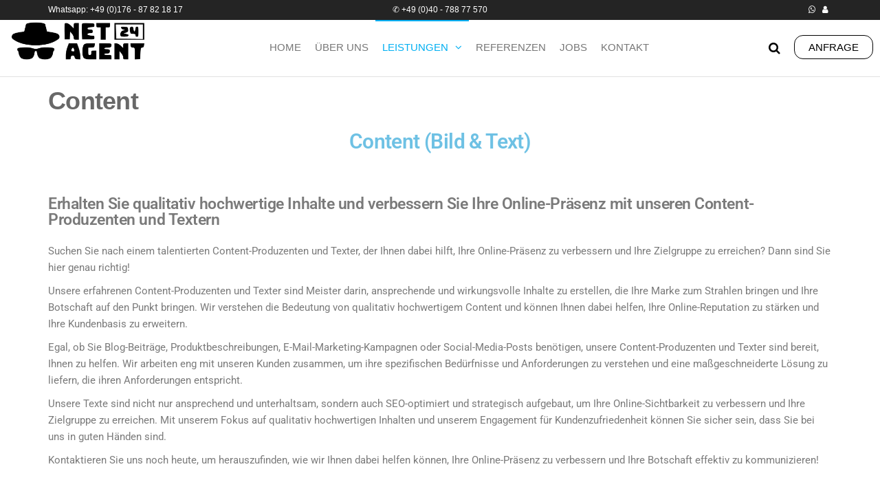

--- FILE ---
content_type: text/html; charset=UTF-8
request_url: https://www.netagent24.com/content/
body_size: 23376
content:
<!DOCTYPE html><html class="no-js" lang="de"><head><meta http-equiv="content-type" content="text/html; charset=UTF-8" /><meta http-equiv="X-UA-Compatible" content="IE=edge"><meta name="viewport" content="width=device-width, initial-scale=1"><meta name='robots' content='index, follow, max-image-preview:large, max-snippet:-1, max-video-preview:-1' /><style type='text/css'>#tarinner #dsgvonotice_footer a, .dsgvonotice_footer_separator {
							
							color: #ffffff !important;
							
						}</style><!-- This site is optimized with the Yoast SEO plugin v26.7 - https://yoast.com/wordpress/plugins/seo/ --><title>Content - NetAgent24</title><meta name="description" content="Content für Ihre Webseite | Text, Bild, Illustration, Foto. Wir bieten Ihnen viele Möglichkeiten Ihre Vorstellung zu visualisieren" /><link rel="canonical" href="https://www.netagent24.com/content/" /><meta property="og:locale" content="de_DE" /><meta property="og:type" content="article" /><meta property="og:title" content="Content - NetAgent24" /><meta property="og:description" content="Content für Ihre Webseite | Text, Bild, Illustration, Foto. Wir bieten Ihnen viele Möglichkeiten Ihre Vorstellung zu visualisieren" /><meta property="og:url" content="https://www.netagent24.com/content/" /><meta property="og:site_name" content="NetAgent24" /><meta property="article:modified_time" content="2023-03-17T08:43:21+00:00" /><meta name="twitter:card" content="summary_large_image" /><meta name="twitter:label1" content="Geschätzte Lesezeit" /><meta name="twitter:data1" content="5 Minuten" /> <script type="application/ld+json" class="yoast-schema-graph">{"@context":"https://schema.org","@graph":[{"@type":"WebPage","@id":"https://www.netagent24.com/content/","url":"https://www.netagent24.com/content/","name":"Content - NetAgent24","isPartOf":{"@id":"https://www.netagent24.com/#website"},"datePublished":"2023-02-27T20:22:13+00:00","dateModified":"2023-03-17T08:43:21+00:00","description":"Content für Ihre Webseite | Text, Bild, Illustration, Foto. Wir bieten Ihnen viele Möglichkeiten Ihre Vorstellung zu visualisieren","inLanguage":"de","potentialAction":[{"@type":"ReadAction","target":["https://www.netagent24.com/content/"]}]},{"@type":"WebSite","@id":"https://www.netagent24.com/#website","url":"https://www.netagent24.com/","name":"NetAgent24","description":"Webdesign, Werbung und Marketing","publisher":{"@id":"https://www.netagent24.com/#organization"},"alternateName":"Webdesign, Werbung und Marketing","potentialAction":[{"@type":"SearchAction","target":{"@type":"EntryPoint","urlTemplate":"https://www.netagent24.com/?s={search_term_string}"},"query-input":{"@type":"PropertyValueSpecification","valueRequired":true,"valueName":"search_term_string"}}],"inLanguage":"de"},{"@type":"Organization","@id":"https://www.netagent24.com/#organization","name":"NetAgent24","url":"https://www.netagent24.com/","logo":{"@type":"ImageObject","inLanguage":"de","@id":"https://www.netagent24.com/#/schema/logo/image/","url":"https://www.netagent24.com/wp-content/uploads/2023/02/cropped-Netagent24-Logo-ok-3-Randlos-JPG-scaled-1.jpg","contentUrl":"https://www.netagent24.com/wp-content/uploads/2023/02/cropped-Netagent24-Logo-ok-3-Randlos-JPG-scaled-1.jpg","width":2548,"height":782,"caption":"NetAgent24"},"image":{"@id":"https://www.netagent24.com/#/schema/logo/image/"}}]}</script> <!-- / Yoast SEO plugin. --><link rel='dns-prefetch' href='//www.googletagmanager.com' /><link href='https://sp-ao.shortpixel.ai' rel='preconnect' /><link rel="alternate" type="application/rss+xml" title="NetAgent24 &raquo; Feed" href="https://www.netagent24.com/feed/" /><link rel="alternate" type="application/rss+xml" title="NetAgent24 &raquo; Kommentar-Feed" href="https://www.netagent24.com/comments/feed/" /><link rel="alternate" title="oEmbed (JSON)" type="application/json+oembed" href="https://www.netagent24.com/wp-json/oembed/1.0/embed?url=https%3A%2F%2Fwww.netagent24.com%2Fcontent%2F" /><link rel="alternate" title="oEmbed (XML)" type="text/xml+oembed" href="https://www.netagent24.com/wp-json/oembed/1.0/embed?url=https%3A%2F%2Fwww.netagent24.com%2Fcontent%2F&#038;format=xml" /><style id='wp-img-auto-sizes-contain-inline-css' type='text/css'>img:is([sizes=auto i],[sizes^="auto," i]){contain-intrinsic-size:3000px 1500px}
/*# sourceURL=wp-img-auto-sizes-contain-inline-css */</style><link rel='stylesheet' id='hfe-widgets-style-css' href='https://www.netagent24.com/wp-content/plugins/header-footer-elementor/inc/widgets-css/frontend.css?ver=2.8.0' type='text/css' media='all' /><style id='wp-emoji-styles-inline-css' type='text/css'>img.wp-smiley, img.emoji {
		display: inline !important;
		border: none !important;
		box-shadow: none !important;
		height: 1em !important;
		width: 1em !important;
		margin: 0 0.07em !important;
		vertical-align: -0.1em !important;
		background: none !important;
		padding: 0 !important;
	}
/*# sourceURL=wp-emoji-styles-inline-css */</style><style id='classic-theme-styles-inline-css' type='text/css'>/*! This file is auto-generated */
.wp-block-button__link{color:#fff;background-color:#32373c;border-radius:9999px;box-shadow:none;text-decoration:none;padding:calc(.667em + 2px) calc(1.333em + 2px);font-size:1.125em}.wp-block-file__button{background:#32373c;color:#fff;text-decoration:none}
/*# sourceURL=/wp-includes/css/classic-themes.min.css */</style><style id='global-styles-inline-css' type='text/css'>:root{--wp--preset--aspect-ratio--square: 1;--wp--preset--aspect-ratio--4-3: 4/3;--wp--preset--aspect-ratio--3-4: 3/4;--wp--preset--aspect-ratio--3-2: 3/2;--wp--preset--aspect-ratio--2-3: 2/3;--wp--preset--aspect-ratio--16-9: 16/9;--wp--preset--aspect-ratio--9-16: 9/16;--wp--preset--color--black: #000000;--wp--preset--color--cyan-bluish-gray: #abb8c3;--wp--preset--color--white: #ffffff;--wp--preset--color--pale-pink: #f78da7;--wp--preset--color--vivid-red: #cf2e2e;--wp--preset--color--luminous-vivid-orange: #ff6900;--wp--preset--color--luminous-vivid-amber: #fcb900;--wp--preset--color--light-green-cyan: #7bdcb5;--wp--preset--color--vivid-green-cyan: #00d084;--wp--preset--color--pale-cyan-blue: #8ed1fc;--wp--preset--color--vivid-cyan-blue: #0693e3;--wp--preset--color--vivid-purple: #9b51e0;--wp--preset--gradient--vivid-cyan-blue-to-vivid-purple: linear-gradient(135deg,rgb(6,147,227) 0%,rgb(155,81,224) 100%);--wp--preset--gradient--light-green-cyan-to-vivid-green-cyan: linear-gradient(135deg,rgb(122,220,180) 0%,rgb(0,208,130) 100%);--wp--preset--gradient--luminous-vivid-amber-to-luminous-vivid-orange: linear-gradient(135deg,rgb(252,185,0) 0%,rgb(255,105,0) 100%);--wp--preset--gradient--luminous-vivid-orange-to-vivid-red: linear-gradient(135deg,rgb(255,105,0) 0%,rgb(207,46,46) 100%);--wp--preset--gradient--very-light-gray-to-cyan-bluish-gray: linear-gradient(135deg,rgb(238,238,238) 0%,rgb(169,184,195) 100%);--wp--preset--gradient--cool-to-warm-spectrum: linear-gradient(135deg,rgb(74,234,220) 0%,rgb(151,120,209) 20%,rgb(207,42,186) 40%,rgb(238,44,130) 60%,rgb(251,105,98) 80%,rgb(254,248,76) 100%);--wp--preset--gradient--blush-light-purple: linear-gradient(135deg,rgb(255,206,236) 0%,rgb(152,150,240) 100%);--wp--preset--gradient--blush-bordeaux: linear-gradient(135deg,rgb(254,205,165) 0%,rgb(254,45,45) 50%,rgb(107,0,62) 100%);--wp--preset--gradient--luminous-dusk: linear-gradient(135deg,rgb(255,203,112) 0%,rgb(199,81,192) 50%,rgb(65,88,208) 100%);--wp--preset--gradient--pale-ocean: linear-gradient(135deg,rgb(255,245,203) 0%,rgb(182,227,212) 50%,rgb(51,167,181) 100%);--wp--preset--gradient--electric-grass: linear-gradient(135deg,rgb(202,248,128) 0%,rgb(113,206,126) 100%);--wp--preset--gradient--midnight: linear-gradient(135deg,rgb(2,3,129) 0%,rgb(40,116,252) 100%);--wp--preset--font-size--small: 13px;--wp--preset--font-size--medium: 20px;--wp--preset--font-size--large: 36px;--wp--preset--font-size--x-large: 42px;--wp--preset--spacing--20: 0.44rem;--wp--preset--spacing--30: 0.67rem;--wp--preset--spacing--40: 1rem;--wp--preset--spacing--50: 1.5rem;--wp--preset--spacing--60: 2.25rem;--wp--preset--spacing--70: 3.38rem;--wp--preset--spacing--80: 5.06rem;--wp--preset--shadow--natural: 6px 6px 9px rgba(0, 0, 0, 0.2);--wp--preset--shadow--deep: 12px 12px 50px rgba(0, 0, 0, 0.4);--wp--preset--shadow--sharp: 6px 6px 0px rgba(0, 0, 0, 0.2);--wp--preset--shadow--outlined: 6px 6px 0px -3px rgb(255, 255, 255), 6px 6px rgb(0, 0, 0);--wp--preset--shadow--crisp: 6px 6px 0px rgb(0, 0, 0);}:where(.is-layout-flex){gap: 0.5em;}:where(.is-layout-grid){gap: 0.5em;}body .is-layout-flex{display: flex;}.is-layout-flex{flex-wrap: wrap;align-items: center;}.is-layout-flex > :is(*, div){margin: 0;}body .is-layout-grid{display: grid;}.is-layout-grid > :is(*, div){margin: 0;}:where(.wp-block-columns.is-layout-flex){gap: 2em;}:where(.wp-block-columns.is-layout-grid){gap: 2em;}:where(.wp-block-post-template.is-layout-flex){gap: 1.25em;}:where(.wp-block-post-template.is-layout-grid){gap: 1.25em;}.has-black-color{color: var(--wp--preset--color--black) !important;}.has-cyan-bluish-gray-color{color: var(--wp--preset--color--cyan-bluish-gray) !important;}.has-white-color{color: var(--wp--preset--color--white) !important;}.has-pale-pink-color{color: var(--wp--preset--color--pale-pink) !important;}.has-vivid-red-color{color: var(--wp--preset--color--vivid-red) !important;}.has-luminous-vivid-orange-color{color: var(--wp--preset--color--luminous-vivid-orange) !important;}.has-luminous-vivid-amber-color{color: var(--wp--preset--color--luminous-vivid-amber) !important;}.has-light-green-cyan-color{color: var(--wp--preset--color--light-green-cyan) !important;}.has-vivid-green-cyan-color{color: var(--wp--preset--color--vivid-green-cyan) !important;}.has-pale-cyan-blue-color{color: var(--wp--preset--color--pale-cyan-blue) !important;}.has-vivid-cyan-blue-color{color: var(--wp--preset--color--vivid-cyan-blue) !important;}.has-vivid-purple-color{color: var(--wp--preset--color--vivid-purple) !important;}.has-black-background-color{background-color: var(--wp--preset--color--black) !important;}.has-cyan-bluish-gray-background-color{background-color: var(--wp--preset--color--cyan-bluish-gray) !important;}.has-white-background-color{background-color: var(--wp--preset--color--white) !important;}.has-pale-pink-background-color{background-color: var(--wp--preset--color--pale-pink) !important;}.has-vivid-red-background-color{background-color: var(--wp--preset--color--vivid-red) !important;}.has-luminous-vivid-orange-background-color{background-color: var(--wp--preset--color--luminous-vivid-orange) !important;}.has-luminous-vivid-amber-background-color{background-color: var(--wp--preset--color--luminous-vivid-amber) !important;}.has-light-green-cyan-background-color{background-color: var(--wp--preset--color--light-green-cyan) !important;}.has-vivid-green-cyan-background-color{background-color: var(--wp--preset--color--vivid-green-cyan) !important;}.has-pale-cyan-blue-background-color{background-color: var(--wp--preset--color--pale-cyan-blue) !important;}.has-vivid-cyan-blue-background-color{background-color: var(--wp--preset--color--vivid-cyan-blue) !important;}.has-vivid-purple-background-color{background-color: var(--wp--preset--color--vivid-purple) !important;}.has-black-border-color{border-color: var(--wp--preset--color--black) !important;}.has-cyan-bluish-gray-border-color{border-color: var(--wp--preset--color--cyan-bluish-gray) !important;}.has-white-border-color{border-color: var(--wp--preset--color--white) !important;}.has-pale-pink-border-color{border-color: var(--wp--preset--color--pale-pink) !important;}.has-vivid-red-border-color{border-color: var(--wp--preset--color--vivid-red) !important;}.has-luminous-vivid-orange-border-color{border-color: var(--wp--preset--color--luminous-vivid-orange) !important;}.has-luminous-vivid-amber-border-color{border-color: var(--wp--preset--color--luminous-vivid-amber) !important;}.has-light-green-cyan-border-color{border-color: var(--wp--preset--color--light-green-cyan) !important;}.has-vivid-green-cyan-border-color{border-color: var(--wp--preset--color--vivid-green-cyan) !important;}.has-pale-cyan-blue-border-color{border-color: var(--wp--preset--color--pale-cyan-blue) !important;}.has-vivid-cyan-blue-border-color{border-color: var(--wp--preset--color--vivid-cyan-blue) !important;}.has-vivid-purple-border-color{border-color: var(--wp--preset--color--vivid-purple) !important;}.has-vivid-cyan-blue-to-vivid-purple-gradient-background{background: var(--wp--preset--gradient--vivid-cyan-blue-to-vivid-purple) !important;}.has-light-green-cyan-to-vivid-green-cyan-gradient-background{background: var(--wp--preset--gradient--light-green-cyan-to-vivid-green-cyan) !important;}.has-luminous-vivid-amber-to-luminous-vivid-orange-gradient-background{background: var(--wp--preset--gradient--luminous-vivid-amber-to-luminous-vivid-orange) !important;}.has-luminous-vivid-orange-to-vivid-red-gradient-background{background: var(--wp--preset--gradient--luminous-vivid-orange-to-vivid-red) !important;}.has-very-light-gray-to-cyan-bluish-gray-gradient-background{background: var(--wp--preset--gradient--very-light-gray-to-cyan-bluish-gray) !important;}.has-cool-to-warm-spectrum-gradient-background{background: var(--wp--preset--gradient--cool-to-warm-spectrum) !important;}.has-blush-light-purple-gradient-background{background: var(--wp--preset--gradient--blush-light-purple) !important;}.has-blush-bordeaux-gradient-background{background: var(--wp--preset--gradient--blush-bordeaux) !important;}.has-luminous-dusk-gradient-background{background: var(--wp--preset--gradient--luminous-dusk) !important;}.has-pale-ocean-gradient-background{background: var(--wp--preset--gradient--pale-ocean) !important;}.has-electric-grass-gradient-background{background: var(--wp--preset--gradient--electric-grass) !important;}.has-midnight-gradient-background{background: var(--wp--preset--gradient--midnight) !important;}.has-small-font-size{font-size: var(--wp--preset--font-size--small) !important;}.has-medium-font-size{font-size: var(--wp--preset--font-size--medium) !important;}.has-large-font-size{font-size: var(--wp--preset--font-size--large) !important;}.has-x-large-font-size{font-size: var(--wp--preset--font-size--x-large) !important;}
:where(.wp-block-post-template.is-layout-flex){gap: 1.25em;}:where(.wp-block-post-template.is-layout-grid){gap: 1.25em;}
:where(.wp-block-term-template.is-layout-flex){gap: 1.25em;}:where(.wp-block-term-template.is-layout-grid){gap: 1.25em;}
:where(.wp-block-columns.is-layout-flex){gap: 2em;}:where(.wp-block-columns.is-layout-grid){gap: 2em;}
:root :where(.wp-block-pullquote){font-size: 1.5em;line-height: 1.6;}
/*# sourceURL=global-styles-inline-css */</style><link rel='stylesheet' id='dashicons-css' href='https://www.netagent24.com/wp-includes/css/dashicons.min.css?ver=e4725994fb3f0d3b5a0b9b3538586312' type='text/css' media='all' /><link rel='stylesheet' id='dsgvoaio_frontend_css-css' href='https://www.netagent24.com/wp-content/plugins/dsgvo-all-in-one-for-wp/assets/css/plugin.css?ver=1.0' type='text/css' media='all' /><link rel='stylesheet' id='futurio-extra-css' href='https://www.netagent24.com/wp-content/plugins/futurio-extra/assets/css/style.css?ver=2.0.19' type='text/css' media='all' /><link rel='stylesheet' id='elementor-frontend-css' href='https://www.netagent24.com/wp-content/plugins/elementor/assets/css/frontend.min.css?ver=3.33.4' type='text/css' media='all' /><link rel='stylesheet' id='elementor-post-324-css' href='https://www.netagent24.com/wp-content/uploads/elementor/css/post-324.css?ver=1768112627' type='text/css' media='all' /><link rel='stylesheet' id='hfe-style-css' href='https://www.netagent24.com/wp-content/plugins/header-footer-elementor/assets/css/header-footer-elementor.css?ver=2.8.0' type='text/css' media='all' /><link rel='stylesheet' id='elementor-icons-css' href='https://www.netagent24.com/wp-content/plugins/elementor/assets/lib/eicons/css/elementor-icons.min.css?ver=5.44.0' type='text/css' media='all' /><link rel='stylesheet' id='widget-heading-css' href='https://www.netagent24.com/wp-content/plugins/elementor/assets/css/widget-heading.min.css?ver=3.33.4' type='text/css' media='all' /><link rel='stylesheet' id='widget-spacer-css' href='https://www.netagent24.com/wp-content/plugins/elementor/assets/css/widget-spacer.min.css?ver=3.33.4' type='text/css' media='all' /><link rel='stylesheet' id='swiper-css' href='https://www.netagent24.com/wp-content/plugins/elementor/assets/lib/swiper/v8/css/swiper.min.css?ver=8.4.5' type='text/css' media='all' /><link rel='stylesheet' id='e-swiper-css' href='https://www.netagent24.com/wp-content/plugins/elementor/assets/css/conditionals/e-swiper.min.css?ver=3.33.4' type='text/css' media='all' /><link rel='stylesheet' id='e-shapes-css' href='https://www.netagent24.com/wp-content/plugins/elementor/assets/css/conditionals/shapes.min.css?ver=3.33.4' type='text/css' media='all' /><link rel='stylesheet' id='elementor-post-3121-css' href='https://www.netagent24.com/wp-content/uploads/elementor/css/post-3121.css?ver=1768120956' type='text/css' media='all' /><link rel='stylesheet' id='elementor-post-880-css' href='https://www.netagent24.com/wp-content/uploads/elementor/css/post-880.css?ver=1768112627' type='text/css' media='all' /><link rel='stylesheet' id='bootstrap-css' href='https://www.netagent24.com/wp-content/themes/futurio/css/bootstrap.css?ver=3.3.7' type='text/css' media='all' /><link rel='stylesheet' id='futurio-stylesheet-css' href='https://www.netagent24.com/wp-content/themes/futurio/style.css?ver=1.5.4' type='text/css' media='all' /><link rel='stylesheet' id='font-awesome-css' href='https://www.netagent24.com/wp-content/plugins/elementor/assets/lib/font-awesome/css/font-awesome.min.css?ver=4.7.0' type='text/css' media='all' /><link rel='stylesheet' id='hfe-elementor-icons-css' href='https://www.netagent24.com/wp-content/plugins/elementor/assets/lib/eicons/css/elementor-icons.min.css?ver=5.34.0' type='text/css' media='all' /><link rel='stylesheet' id='hfe-icons-list-css' href='https://www.netagent24.com/wp-content/plugins/elementor/assets/css/widget-icon-list.min.css?ver=3.24.3' type='text/css' media='all' /><link rel='stylesheet' id='hfe-social-icons-css' href='https://www.netagent24.com/wp-content/plugins/elementor/assets/css/widget-social-icons.min.css?ver=3.24.0' type='text/css' media='all' /><link rel='stylesheet' id='hfe-social-share-icons-brands-css' href='https://www.netagent24.com/wp-content/plugins/elementor/assets/lib/font-awesome/css/brands.css?ver=5.15.3' type='text/css' media='all' /><link rel='stylesheet' id='hfe-social-share-icons-fontawesome-css' href='https://www.netagent24.com/wp-content/plugins/elementor/assets/lib/font-awesome/css/fontawesome.css?ver=5.15.3' type='text/css' media='all' /><link rel='stylesheet' id='hfe-nav-menu-icons-css' href='https://www.netagent24.com/wp-content/plugins/elementor/assets/lib/font-awesome/css/solid.css?ver=5.15.3' type='text/css' media='all' /><link rel='stylesheet' id='eael-general-css' href='https://www.netagent24.com/wp-content/plugins/essential-addons-for-elementor-lite/assets/front-end/css/view/general.min.css?ver=6.5.5' type='text/css' media='all' /><link rel='stylesheet' id='wpr-text-animations-css-css' href='https://www.netagent24.com/wp-content/plugins/royal-elementor-addons/assets/css/lib/animations/text-animations.min.css?ver=1.7.1045' type='text/css' media='all' /><link rel='stylesheet' id='wpr-addons-css-css' href='https://www.netagent24.com/wp-content/plugins/royal-elementor-addons/assets/css/frontend.min.css?ver=1.7.1045' type='text/css' media='all' /><link rel='stylesheet' id='font-awesome-5-all-css' href='https://www.netagent24.com/wp-content/plugins/elementor/assets/lib/font-awesome/css/all.min.css?ver=6.5.5' type='text/css' media='all' /><link rel='stylesheet' id='kirki-styles-css' href='https://www.netagent24.com?action=kirki-styles&#038;ver=4.0' type='text/css' media='all' /><link rel='stylesheet' id='elementor-gf-local-roboto-css' href='//www.netagent24.com/wp-content/uploads/omgf/elementor-gf-local-roboto/elementor-gf-local-roboto.css?ver=1676303945' type='text/css' media='all' /><link rel='stylesheet' id='elementor-gf-local-robotoslab-css' href='//www.netagent24.com/wp-content/uploads/omgf/elementor-gf-local-robotoslab/elementor-gf-local-robotoslab.css?ver=1676303945' type='text/css' media='all' /><link rel='stylesheet' id='elementor-icons-shared-0-css' href='https://www.netagent24.com/wp-content/plugins/elementor/assets/lib/font-awesome/css/fontawesome.min.css?ver=5.15.3' type='text/css' media='all' /><link rel='stylesheet' id='elementor-icons-fa-solid-css' href='https://www.netagent24.com/wp-content/plugins/elementor/assets/lib/font-awesome/css/solid.min.css?ver=5.15.3' type='text/css' media='all' /><link rel='stylesheet' id='elementor-icons-fa-regular-css' href='https://www.netagent24.com/wp-content/plugins/elementor/assets/lib/font-awesome/css/regular.min.css?ver=5.15.3' type='text/css' media='all' /><link rel='stylesheet' id='elementor-icons-fa-brands-css' href='https://www.netagent24.com/wp-content/plugins/elementor/assets/lib/font-awesome/css/brands.min.css?ver=5.15.3' type='text/css' media='all' /> <!--n2css--><!--n2js--><script type="text/javascript" data-cfasync="false" src="https://www.netagent24.com/wp-includes/js/jquery/jquery.min.js?ver=3.7.1" id="jquery-core-js"></script> <script defer type="text/javascript" data-cfasync="false" src="https://www.netagent24.com/wp-includes/js/jquery/jquery-migrate.min.js?ver=3.4.1" id="jquery-migrate-js"></script> <script defer id="jquery-js-after" src="[data-uri]"></script> <script defer id="dsdvo_tarteaucitron-js-extra" src="[data-uri]"></script> <script defer type="text/javascript" src="https://www.netagent24.com/wp-content/plugins/dsgvo-all-in-one-for-wp/assets/js/tarteaucitron/tarteaucitron.min.js?ver=1.0" id="dsdvo_tarteaucitron-js"></script> <script defer id="dsgvoaio_inline_js-js-after" src="[data-uri]"></script> <!-- Google Tag (gtac.js) durch Site-Kit hinzugefügt --> <!-- Von Site Kit hinzugefügtes Google-Analytics-Snippet --> <script defer type="text/javascript" src="https://www.googletagmanager.com/gtag/js?id=GT-NC89H4BS" id="google_gtagjs-js"></script> <script defer id="google_gtagjs-js-after" src="[data-uri]"></script> <link rel="https://api.w.org/" href="https://www.netagent24.com/wp-json/" /><link rel="alternate" title="JSON" type="application/json" href="https://www.netagent24.com/wp-json/wp/v2/pages/3121" /><link rel="EditURI" type="application/rsd+xml" title="RSD" href="https://www.netagent24.com/xmlrpc.php?rsd" /><meta name="generator" content="Site Kit by Google 1.167.0" /> <script defer src="[data-uri]"></script> <meta name="generator" content="Elementor 3.33.4; features: additional_custom_breakpoints; settings: css_print_method-external, google_font-enabled, font_display-swap"><style>.e-con.e-parent:nth-of-type(n+4):not(.e-lazyloaded):not(.e-no-lazyload),
				.e-con.e-parent:nth-of-type(n+4):not(.e-lazyloaded):not(.e-no-lazyload) * {
					background-image: none !important;
				}
				@media screen and (max-height: 1024px) {
					.e-con.e-parent:nth-of-type(n+3):not(.e-lazyloaded):not(.e-no-lazyload),
					.e-con.e-parent:nth-of-type(n+3):not(.e-lazyloaded):not(.e-no-lazyload) * {
						background-image: none !important;
					}
				}
				@media screen and (max-height: 640px) {
					.e-con.e-parent:nth-of-type(n+2):not(.e-lazyloaded):not(.e-no-lazyload),
					.e-con.e-parent:nth-of-type(n+2):not(.e-lazyloaded):not(.e-no-lazyload) * {
						background-image: none !important;
					}
				}</style><style type="text/css" id="futurio-header-css">.site-title,
				.site-description {
					position: absolute;
					clip: rect(1px, 1px, 1px, 1px);
				}</style><style type="text/css" id="custom-background-css">body.custom-background { background-color: #ffffff; }</style><meta name="theme-color" content="#FFFFFF"><link rel="icon" href="https://sp-ao.shortpixel.ai/client/to_webp,q_glossy,ret_img,w_32,h_32/https://www.netagent24.com/wp-content/uploads/2023/03/cropped-Netagent24-Logo-Icon-300x300-PNG-32x32.png" sizes="32x32" /><link rel="icon" href="https://sp-ao.shortpixel.ai/client/to_webp,q_glossy,ret_img,w_192,h_192/https://www.netagent24.com/wp-content/uploads/2023/03/cropped-Netagent24-Logo-Icon-300x300-PNG-192x192.png" sizes="192x192" /><link rel="apple-touch-icon" href="https://sp-ao.shortpixel.ai/client/to_webp,q_glossy,ret_img,w_180,h_180/https://www.netagent24.com/wp-content/uploads/2023/03/cropped-Netagent24-Logo-Icon-300x300-PNG-180x180.png" /><meta name="msapplication-TileImage" content="https://www.netagent24.com/wp-content/uploads/2023/03/cropped-Netagent24-Logo-Icon-300x300-PNG-270x270.png" /><style>@media screen and (min-width: 800px) {

				.dsdvo-cookie-notice.style1 #tarteaucitronDisclaimerAlert {

					float: left;

					width: 100% !important;
					
					text-align: center !important;
					
					padding-top: 15px;

				}
				
				.dsdvo-cookie-notice.style1 #tarteaucitronAlertBig .dsgvonoticebtns {
					
					float: left;
					
					width: 100%;
					
					text-align: center;
					
					margin-bottom: 25px;
					
				}
								
				.dsdvo-cookie-notice.style1 #tarteaucitronAlertBig #tarteaucitronPersonalize, .dsdvo-cookie-notice.style1 #tarteaucitronAlertBig #tarteaucitronCloseAlert {
					
					float: none !important;
					
				}	

			}
			
			@media screen and (max-width: 800px) {

				.dsdvo-cookie-notice.style1 #tarteaucitronDisclaimerAlert {

					float: left;

					width: 80% !important;

				}
				
				.dsdvo-cookie-notice.style1 #tarteaucitronAlertBig #tarteaucitronCloseAlert, .dsdvo-cookie-notice.style1 #tarteaucitronPersonalize {
					
					margin-bottom: 15px !important;
				
				}	

				.dsdvo-cookie-notice.style1 #tarteaucitronDisclaimerAlert .tarteaucitronDisclaimerAlertInner {
					
					padding-top: 15px;
					
				}				

			}</style><style id="wpr_lightbox_styles">.lg-backdrop {
					background-color: rgba(0,0,0,0.6) !important;
				}
				.lg-toolbar,
				.lg-dropdown {
					background-color: rgba(0,0,0,0.8) !important;
				}
				.lg-dropdown:after {
					border-bottom-color: rgba(0,0,0,0.8) !important;
				}
				.lg-sub-html {
					background-color: rgba(0,0,0,0.8) !important;
				}
				.lg-thumb-outer,
				.lg-progress-bar {
					background-color: #444444 !important;
				}
				.lg-progress {
					background-color: #a90707 !important;
				}
				.lg-icon {
					color: #efefef !important;
					font-size: 20px !important;
				}
				.lg-icon.lg-toogle-thumb {
					font-size: 24px !important;
				}
				.lg-icon:hover,
				.lg-dropdown-text:hover {
					color: #ffffff !important;
				}
				.lg-sub-html,
				.lg-dropdown-text {
					color: #efefef !important;
					font-size: 14px !important;
				}
				#lg-counter {
					color: #efefef !important;
					font-size: 14px !important;
				}
				.lg-prev,
				.lg-next {
					font-size: 35px !important;
				}

				/* Defaults */
				.lg-icon {
				background-color: transparent !important;
				}

				#lg-counter {
				opacity: 0.9;
				}

				.lg-thumb-outer {
				padding: 0 10px;
				}

				.lg-thumb-item {
				border-radius: 0 !important;
				border: none !important;
				opacity: 0.5;
				}

				.lg-thumb-item.active {
					opacity: 1;
				}</style></head><body data-rsssl=1 id="blog" class="wp-singular page-template-default page page-id-3121 custom-background wp-custom-logo wp-theme-futurio ehf-footer ehf-template-futurio ehf-stylesheet-futurio elementor-default elementor-kit-324 elementor-page elementor-page-3121"> <a class="skip-link screen-reader-text" href="#site-content">Zum Inhalt springen</a><div class="page-wrap"><div class="top-bar-section container-fluid"><div class="container"><div class="row"><div id="textarea_1" class="top-bar-item col-sm-4"><p>Whatsapp: +49 (0)176 - 87 82 18 17</p></div><div id="textarea_2" class="top-bar-item col-sm-4"><p>✆ +49 (0)40 - 788 77 570</p></div><div id="icons" class="top-bar-item col-sm-4"><div class="social-links"><ul><li><a href="https://web.whatsapp.com/" target="_blank"><i style="color: #fff" class="fa fa-whatsapp"></i></a></li><li><a href="https://www.netagent24.com/kontakt/" target="_blank"><i style="color: #fff" class="fa fa-user"></i></a></li></ul></div><!-- .social-links --></div></div></div></div><div class="main-menu"><nav id="site-navigation" class="navbar navbar-default nav-pos-center"><div class="container-fluid"><div class="navbar-header"><div class="site-heading navbar-brand heading-menu" ><div class="site-branding-logo"> <a href="https://www.netagent24.com/" class="custom-logo-link" rel="home"><img fetchpriority="high" width="2548" height="782" src="https://sp-ao.shortpixel.ai/client/to_webp,q_glossy,ret_img,w_2548,h_782/https://www.netagent24.com/wp-content/uploads/2023/02/cropped-Netagent24-Logo-ok-3-Randlos-JPG-scaled-1.jpg" class="custom-logo" alt="NetAgent24" decoding="async" srcset="https://sp-ao.shortpixel.ai/client/to_webp,q_glossy,ret_img,w_2548/https://www.netagent24.com/wp-content/uploads/2023/02/cropped-Netagent24-Logo-ok-3-Randlos-JPG-scaled-1.jpg 2548w, https://sp-ao.shortpixel.ai/client/to_webp,q_glossy,ret_img,w_500/https://www.netagent24.com/wp-content/uploads/2023/02/cropped-Netagent24-Logo-ok-3-Randlos-JPG-scaled-1-500x153.jpg 500w, https://sp-ao.shortpixel.ai/client/to_webp,q_glossy,ret_img,w_1024/https://www.netagent24.com/wp-content/uploads/2023/02/cropped-Netagent24-Logo-ok-3-Randlos-JPG-scaled-1-1024x314.jpg 1024w, https://sp-ao.shortpixel.ai/client/to_webp,q_glossy,ret_img,w_768/https://www.netagent24.com/wp-content/uploads/2023/02/cropped-Netagent24-Logo-ok-3-Randlos-JPG-scaled-1-768x236.jpg 768w, https://sp-ao.shortpixel.ai/client/to_webp,q_glossy,ret_img,w_1536/https://www.netagent24.com/wp-content/uploads/2023/02/cropped-Netagent24-Logo-ok-3-Randlos-JPG-scaled-1-1536x471.jpg 1536w, https://sp-ao.shortpixel.ai/client/to_webp,q_glossy,ret_img,w_2048/https://www.netagent24.com/wp-content/uploads/2023/02/cropped-Netagent24-Logo-ok-3-Randlos-JPG-scaled-1-2048x629.jpg 2048w" sizes="(max-width: 2548px) 100vw, 2548px" /></a></div><div class="site-branding-text"><p class="site-title"><a href="https://www.netagent24.com/" rel="home">NetAgent24</a></p><p class="site-description"> Webdesign, Werbung und Marketing</p></div><!-- .site-branding-text --></div></div><div class="nav navbar-nav navbar-right icons-menu-right"><div class="menu-button"> <a class="btn-default" href="https://www.netagent24.com/anfrage/"> Anfrage </a></div><div class="top-search-icon"> <i class="fa fa-search"></i><div class="top-search-box"><form role="search" method="get" class="search-form" action="https://www.netagent24.com/"> <label> <span class="screen-reader-text">Suche nach:</span> <input type="search" class="search-field" placeholder="Suchen …" value="" name="s" /> </label> <input type="submit" class="search-submit" value="Suchen" /></form></div></div></div> <a href="#" id="main-menu-panel" class="open-panel" data-panel="main-menu-panel"> <span></span> <span></span> <span></span><div class="brand-absolute visible-xs">Menü</div> </a><div class="menu-container"><ul id="menu-primary-book-club" class="nav navbar-nav navbar-center"><li itemscope="itemscope" itemtype="https://www.schema.org/SiteNavigationElement" id="menu-item-315" class="menu-item menu-item-type-post_type menu-item-object-page menu-item-home menu-item-315 nav-item"><a title="HOME" href="https://www.netagent24.com/" class="nav-link">HOME</a></li><li itemscope="itemscope" itemtype="https://www.schema.org/SiteNavigationElement" id="menu-item-487" class="menu-item menu-item-type-post_type menu-item-object-page menu-item-487 nav-item"><a title="Über uns" href="https://www.netagent24.com/agentur/" class="nav-link">Über uns</a></li><li itemscope="itemscope" itemtype="https://www.schema.org/SiteNavigationElement" id="menu-item-519" class="menu-item menu-item-type-post_type menu-item-object-page current-menu-ancestor current-menu-parent current_page_parent current_page_ancestor menu-item-has-children dropdown active menu-item-519 nav-item"><a title="Leistungen" href="https://www.netagent24.com/leistungen/" data-toggle="dropdown" aria-haspopup="true" aria-expanded="false" class="dropdown-toggle nav-link" id="menu-item-dropdown-519">Leistungen</a><ul class="dropdown-menu" aria-labelledby="menu-item-dropdown-519" role="menu"><li itemscope="itemscope" itemtype="https://www.schema.org/SiteNavigationElement" id="menu-item-3120" class="menu-item menu-item-type-post_type menu-item-object-page menu-item-3120 nav-item"><a title="Übersicht der Leistungen" href="https://www.netagent24.com/leistungen/" class="dropdown-item">Übersicht der Leistungen</a></li><li itemscope="itemscope" itemtype="https://www.schema.org/SiteNavigationElement" id="menu-item-3269" class="menu-item menu-item-type-post_type menu-item-object-page menu-item-3269 nav-item"><a title="Webdesign &#038; Webshop" href="https://www.netagent24.com/webdesign-webshop/" class="dropdown-item">Webdesign &#038; Webshop</a></li><li itemscope="itemscope" itemtype="https://www.schema.org/SiteNavigationElement" id="menu-item-3381" class="menu-item menu-item-type-post_type menu-item-object-page menu-item-3381 nav-item"><a title="Werbung &#038; Marketing" href="https://www.netagent24.com/marketing/" class="dropdown-item">Werbung &#038; Marketing</a></li><li itemscope="itemscope" itemtype="https://www.schema.org/SiteNavigationElement" id="menu-item-3119" class="menu-item menu-item-type-post_type menu-item-object-page menu-item-3119 nav-item"><a title="Logodesign" href="https://www.netagent24.com/logodesign/" class="dropdown-item">Logodesign</a></li><li itemscope="itemscope" itemtype="https://www.schema.org/SiteNavigationElement" id="menu-item-3220" class="menu-item menu-item-type-post_type menu-item-object-page menu-item-3220 nav-item"><a title="Illustration" href="https://www.netagent24.com/illustration/" class="dropdown-item">Illustration</a></li><li itemscope="itemscope" itemtype="https://www.schema.org/SiteNavigationElement" id="menu-item-3127" class="menu-item menu-item-type-post_type menu-item-object-page current-menu-item page_item page-item-3121 current_page_item active menu-item-3127 nav-item"><a title="Text &amp; Content" href="https://www.netagent24.com/content/" class="dropdown-item">Text &#038; Content</a></li></ul></li><li itemscope="itemscope" itemtype="https://www.schema.org/SiteNavigationElement" id="menu-item-489" class="menu-item menu-item-type-post_type menu-item-object-page menu-item-489 nav-item"><a title="Referenzen" href="https://www.netagent24.com/sample-page/" class="nav-link">Referenzen</a></li><li itemscope="itemscope" itemtype="https://www.schema.org/SiteNavigationElement" id="menu-item-1965" class="menu-item menu-item-type-post_type menu-item-object-page menu-item-1965 nav-item"><a title="Jobs" href="https://www.netagent24.com/jobs/" class="nav-link">Jobs</a></li><li itemscope="itemscope" itemtype="https://www.schema.org/SiteNavigationElement" id="menu-item-1913" class="menu-item menu-item-type-post_type menu-item-object-page menu-item-1913 nav-item"><a title="Kontakt" href="https://www.netagent24.com/kontakt/" class="nav-link">Kontakt</a></li></ul></div></div></nav></div><div id="site-content"></div><div class="container main-container" role="main"><div class="page-area"> <!-- start content container --><div class="row"><article class="col-md-9 "><div class="post-3121 page type-page status-publish hentry"><header><h1 class="single-title">Content</h1> <time class="posted-on published" datetime="2023-02-27"></time></header><div class="futurio-content main-content-page"><div class="single-entry-summary"><div data-elementor-type="wp-page" data-elementor-id="3121" class="elementor elementor-3121"><section class="elementor-section elementor-top-section elementor-element elementor-element-0782489 elementor-section-stretched elementor-section-boxed elementor-section-height-default elementor-section-height-default wpr-particle-no wpr-sticky-section-no" data-id="0782489" data-element_type="section" data-settings="{&quot;stretch_section&quot;:&quot;section-stretched&quot;}"><div class="elementor-container elementor-column-gap-default"><div class="elementor-column elementor-col-100 elementor-top-column elementor-element elementor-element-ad00456" data-id="ad00456" data-element_type="column"><div class="elementor-widget-wrap elementor-element-populated"><div class="elementor-element elementor-element-bfdafd3 elementor-widget elementor-widget-heading" data-id="bfdafd3" data-element_type="widget" data-widget_type="heading.default"><div class="elementor-widget-container"><h2 class="elementor-heading-title elementor-size-default">Content (Bild &amp; Text)</h2></div></div></div></div></div></section><section class="elementor-section elementor-top-section elementor-element elementor-element-f28052d elementor-section-height-min-height elementor-section-stretched elementor-section-boxed elementor-section-height-default elementor-section-items-middle wpr-particle-no wpr-sticky-section-no" data-id="f28052d" data-element_type="section" data-settings="{&quot;stretch_section&quot;:&quot;section-stretched&quot;}"><div class="elementor-container elementor-column-gap-default"><div class="elementor-column elementor-col-100 elementor-top-column elementor-element elementor-element-9f9fd2f" data-id="9f9fd2f" data-element_type="column"><div class="elementor-widget-wrap elementor-element-populated"><div class="elementor-element elementor-element-ec47dff elementor-widget elementor-widget-spacer" data-id="ec47dff" data-element_type="widget" data-widget_type="spacer.default"><div class="elementor-widget-container"><div class="elementor-spacer"><div class="elementor-spacer-inner"></div></div></div></div></div></div></div></section><section class="elementor-section elementor-top-section elementor-element elementor-element-ff1aa89 elementor-section-height-min-height elementor-section-items-top elementor-section-stretched elementor-section-boxed elementor-section-height-default wpr-particle-no wpr-sticky-section-no" data-id="ff1aa89" data-element_type="section" data-settings="{&quot;stretch_section&quot;:&quot;section-stretched&quot;,&quot;background_background&quot;:&quot;slideshow&quot;,&quot;background_slideshow_gallery&quot;:[{&quot;id&quot;:3128,&quot;url&quot;:&quot;https:\/\/www.netagent24.com\/wp-content\/uploads\/2023\/02\/Texter-1.jpg&quot;}],&quot;shape_divider_top&quot;:&quot;tilt&quot;,&quot;background_slideshow_loop&quot;:&quot;yes&quot;,&quot;background_slideshow_slide_duration&quot;:5000,&quot;background_slideshow_slide_transition&quot;:&quot;fade&quot;,&quot;background_slideshow_transition_duration&quot;:500}"><div class="elementor-background-overlay"></div><div class="elementor-shape elementor-shape-top" aria-hidden="true" data-negative="false"> <svg xmlns="http://www.w3.org/2000/svg" viewBox="0 0 1000 100" preserveAspectRatio="none"> <path class="elementor-shape-fill" d="M0,6V0h1000v100L0,6z"/> </svg></div><div class="elementor-container elementor-column-gap-default"><div class="elementor-column elementor-col-100 elementor-top-column elementor-element elementor-element-e145434" data-id="e145434" data-element_type="column" data-settings="{&quot;background_background&quot;:&quot;slideshow&quot;,&quot;background_slideshow_gallery&quot;:[],&quot;background_slideshow_slide_duration&quot;:5000,&quot;background_slideshow_slide_transition&quot;:&quot;fade&quot;,&quot;background_slideshow_transition_duration&quot;:500}"><div class="elementor-widget-wrap elementor-element-populated"><div class="elementor-element elementor-element-db02e8f elementor-widget elementor-widget-heading" data-id="db02e8f" data-element_type="widget" data-widget_type="heading.default"><div class="elementor-widget-container"><h4 class="elementor-heading-title elementor-size-default">Erhalten Sie qualitativ hochwertige Inhalte und verbessern Sie Ihre Online-Präsenz mit unseren Content-Produzenten und Textern</h4></div></div><div class="elementor-element elementor-element-d5ab8fe elementor-widget elementor-widget-text-editor" data-id="d5ab8fe" data-element_type="widget" data-widget_type="text-editor.default"><div class="elementor-widget-container"><div class="flex flex-grow flex-col gap-3"><div class="min-h-[20px] flex flex-col items-start gap-4 whitespace-pre-wrap"><div class="markdown prose w-full break-words dark:prose-invert light"><p>Suchen Sie nach einem talentierten Content-Produzenten und Texter, der Ihnen dabei hilft, Ihre Online-Präsenz zu verbessern und Ihre Zielgruppe zu erreichen? Dann sind Sie hier genau richtig!</p><p>Unsere erfahrenen Content-Produzenten und Texter sind Meister darin, ansprechende und wirkungsvolle Inhalte zu erstellen, die Ihre Marke zum Strahlen bringen und Ihre Botschaft auf den Punkt bringen. Wir verstehen die Bedeutung von qualitativ hochwertigem Content und können Ihnen dabei helfen, Ihre Online-Reputation zu stärken und Ihre Kundenbasis zu erweitern.</p><p>Egal, ob Sie Blog-Beiträge, Produktbeschreibungen, E-Mail-Marketing-Kampagnen oder Social-Media-Posts benötigen, unsere Content-Produzenten und Texter sind bereit, Ihnen zu helfen. Wir arbeiten eng mit unseren Kunden zusammen, um ihre spezifischen Bedürfnisse und Anforderungen zu verstehen und eine maßgeschneiderte Lösung zu liefern, die ihren Anforderungen entspricht.</p><p>Unsere Texte sind nicht nur ansprechend und unterhaltsam, sondern auch SEO-optimiert und strategisch aufgebaut, um Ihre Online-Sichtbarkeit zu verbessern und Ihre Zielgruppe zu erreichen. Mit unserem Fokus auf qualitativ hochwertigen Inhalten und unserem Engagement für Kundenzufriedenheit können Sie sicher sein, dass Sie bei uns in guten Händen sind.</p><p>Kontaktieren Sie uns noch heute, um herauszufinden, wie wir Ihnen dabei helfen können, Ihre Online-Präsenz zu verbessern und Ihre Botschaft effektiv zu kommunizieren!</p></div></div></div><div class="flex justify-between"><div class="text-gray-400 flex self-end lg:self-center justify-center mt-2 gap-3 md:gap-4 lg:gap-1 lg:absolute lg:top-0 lg:translate-x-full lg:right-0 lg:mt-0 lg:pl-2 visible"> </div></div></div></div></div></div></div></section><section class="elementor-section elementor-top-section elementor-element elementor-element-7af24b2 elementor-section-stretched elementor-section-boxed elementor-section-height-default elementor-section-height-default wpr-particle-no wpr-sticky-section-no" data-id="7af24b2" data-element_type="section" data-settings="{&quot;stretch_section&quot;:&quot;section-stretched&quot;}"><div class="elementor-container elementor-column-gap-default"><div class="elementor-column elementor-col-100 elementor-top-column elementor-element elementor-element-b19ef80" data-id="b19ef80" data-element_type="column"><div class="elementor-widget-wrap elementor-element-populated"><div class="elementor-element elementor-element-dd2208e elementor-widget elementor-widget-spacer" data-id="dd2208e" data-element_type="widget" data-widget_type="spacer.default"><div class="elementor-widget-container"><div class="elementor-spacer"><div class="elementor-spacer-inner"></div></div></div></div></div></div></div></section><section class="elementor-section elementor-top-section elementor-element elementor-element-cb4d990 elementor-section-height-min-height elementor-section-items-top elementor-section-stretched elementor-section-boxed elementor-section-height-default wpr-particle-no wpr-sticky-section-no" data-id="cb4d990" data-element_type="section" data-settings="{&quot;stretch_section&quot;:&quot;section-stretched&quot;,&quot;background_background&quot;:&quot;slideshow&quot;,&quot;background_slideshow_gallery&quot;:[{&quot;id&quot;:3135,&quot;url&quot;:&quot;https:\/\/www.netagent24.com\/wp-content\/uploads\/2023\/02\/Texter-3.jpg&quot;}],&quot;shape_divider_top&quot;:&quot;triangle-asymmetrical&quot;,&quot;background_slideshow_slide_duration&quot;:5000,&quot;background_slideshow_slide_transition&quot;:&quot;fade&quot;,&quot;background_slideshow_transition_duration&quot;:500}"><div class="elementor-background-overlay"></div><div class="elementor-shape elementor-shape-top" aria-hidden="true" data-negative="false"> <svg xmlns="http://www.w3.org/2000/svg" viewBox="0 0 1000 100" preserveAspectRatio="none"> <path class="elementor-shape-fill" d="M738,99l262-93V0H0v5.6L738,99z"/> </svg></div><div class="elementor-container elementor-column-gap-default"><div class="elementor-column elementor-col-100 elementor-top-column elementor-element elementor-element-e1d71fb" data-id="e1d71fb" data-element_type="column" data-settings="{&quot;background_background&quot;:&quot;slideshow&quot;,&quot;background_slideshow_gallery&quot;:[],&quot;background_slideshow_slide_duration&quot;:5000,&quot;background_slideshow_slide_transition&quot;:&quot;fade&quot;,&quot;background_slideshow_transition_duration&quot;:500}"><div class="elementor-widget-wrap elementor-element-populated"><div class="elementor-element elementor-element-95781f2 elementor-widget elementor-widget-heading" data-id="95781f2" data-element_type="widget" data-widget_type="heading.default"><div class="elementor-widget-container"><h4 class="elementor-heading-title elementor-size-default">Auf die Kreativität kommt es an!</h4></div></div><div class="elementor-element elementor-element-d1a7cc4 elementor-widget elementor-widget-text-editor" data-id="d1a7cc4" data-element_type="widget" data-widget_type="text-editor.default"><div class="elementor-widget-container"><div class="flex flex-grow flex-col gap-3"><div class="min-h-[20px] flex flex-col items-start gap-4 whitespace-pre-wrap"><div class="markdown prose w-full break-words dark:prose-invert light"><p style="text-align: left;">Die Kreativität eines Texters ist von entscheidender Bedeutung, da sie dazu beiträgt, dass seine Texte die Aufmerksamkeit und das Interesse der Leser auf sich ziehen. Kreativität ermöglicht es einem Texter, originelle Ideen und Ansätze zu entwickeln, die den Leser fesseln und beeindrucken können.</p><p>Ein kreativer Texter kann das Thema auf eine ungewöhnliche Art und Weise präsentieren und den Leser in eine neue Welt eintauchen lassen. Er kann mit Wörtern spielen und unerwartete Wendungen in den Text einbauen, um das Interesse des Lesers zu wecken und ihn dazu zu bringen, weiterzulesen.</p><p>Kreativität kann auch dazu beitragen, dass Texte besser in Erinnerung bleiben. Wenn ein Texter es schafft, einen einzigartigen Ansatz zu wählen oder eine ungewöhnliche Perspektive auf ein Thema zu präsentieren, kann dies dazu beitragen, dass der Leser sich besser an den Text erinnert und ihn positiver bewertet.</p><p>Darüber hinaus ist Kreativität auch wichtig, um sich von der Konkurrenz abzuheben. Wenn ein Texter in der Lage ist, originelle und kreative Texte zu erstellen, kann er sich von anderen Textern unterscheiden und seine Kunden beeindrucken.</p><p>Insgesamt ist die Kreativität eines Texters ein wichtiger Faktor, der dazu beitragen kann, dass seine Texte erfolgreich sind und die gewünschte Wirkung erzielen.</p></div></div></div><div class="flex justify-between"><div class="text-gray-400 flex self-end lg:self-center justify-center mt-2 gap-3 md:gap-4 lg:gap-1 lg:absolute lg:top-0 lg:translate-x-full lg:right-0 lg:mt-0 lg:pl-2 visible"> </div></div></div></div></div></div></div></section><section class="elementor-section elementor-top-section elementor-element elementor-element-bd04986 elementor-section-stretched elementor-section-boxed elementor-section-height-default elementor-section-height-default wpr-particle-no wpr-sticky-section-no" data-id="bd04986" data-element_type="section" data-settings="{&quot;stretch_section&quot;:&quot;section-stretched&quot;}"><div class="elementor-container elementor-column-gap-default"><div class="elementor-column elementor-col-100 elementor-top-column elementor-element elementor-element-3b7a7d6" data-id="3b7a7d6" data-element_type="column"><div class="elementor-widget-wrap elementor-element-populated"><div class="elementor-element elementor-element-ce7a759 elementor-widget elementor-widget-spacer" data-id="ce7a759" data-element_type="widget" data-widget_type="spacer.default"><div class="elementor-widget-container"><div class="elementor-spacer"><div class="elementor-spacer-inner"></div></div></div></div></div></div></div></section><section class="elementor-section elementor-top-section elementor-element elementor-element-9646f20 elementor-section-height-min-height elementor-section-items-top elementor-section-stretched elementor-section-boxed elementor-section-height-default wpr-particle-no wpr-sticky-section-no" data-id="9646f20" data-element_type="section" data-settings="{&quot;stretch_section&quot;:&quot;section-stretched&quot;,&quot;background_background&quot;:&quot;slideshow&quot;,&quot;background_slideshow_gallery&quot;:[{&quot;id&quot;:3129,&quot;url&quot;:&quot;https:\/\/www.netagent24.com\/wp-content\/uploads\/2023\/02\/Texter-2.jpg&quot;}],&quot;shape_divider_top&quot;:&quot;waves&quot;,&quot;shape_divider_top_negative&quot;:&quot;yes&quot;,&quot;background_slideshow_slide_duration&quot;:5000,&quot;background_slideshow_slide_transition&quot;:&quot;fade&quot;,&quot;background_slideshow_transition_duration&quot;:500}"><div class="elementor-shape elementor-shape-top" aria-hidden="true" data-negative="true"> <svg xmlns="http://www.w3.org/2000/svg" viewBox="0 0 1000 100" preserveAspectRatio="none"> <path class="elementor-shape-fill" d="M790.5,93.1c-59.3-5.3-116.8-18-192.6-50c-29.6-12.7-76.9-31-100.5-35.9c-23.6-4.9-52.6-7.8-75.5-5.3
 c-10.2,1.1-22.6,1.4-50.1,7.4c-27.2,6.3-58.2,16.6-79.4,24.7c-41.3,15.9-94.9,21.9-134,22.6C72,58.2,0,25.8,0,25.8V100h1000V65.3
 c0,0-51.5,19.4-106.2,25.7C839.5,97,814.1,95.2,790.5,93.1z"/> </svg></div><div class="elementor-container elementor-column-gap-default"><div class="elementor-column elementor-col-100 elementor-top-column elementor-element elementor-element-a7390ef" data-id="a7390ef" data-element_type="column"><div class="elementor-widget-wrap elementor-element-populated"><div class="elementor-element elementor-element-b0ef122 elementor-widget elementor-widget-heading" data-id="b0ef122" data-element_type="widget" data-widget_type="heading.default"><div class="elementor-widget-container"><h4 class="elementor-heading-title elementor-size-default">Wie unterscheidet man zwischen einem qualitativ guten Texter und einem schlechten?</h4></div></div><div class="elementor-element elementor-element-ea5913a elementor-widget elementor-widget-text-editor" data-id="ea5913a" data-element_type="widget" data-widget_type="text-editor.default"><div class="elementor-widget-container"><div class="flex flex-grow flex-col gap-3"><div class="min-h-[20px] flex flex-col items-start gap-4 whitespace-pre-wrap"><div class="markdown prose w-full break-words dark:prose-invert light"><p>Ein qualitativ guter Texter zeichnet sich durch eine Reihe von Eigenschaften aus, die ihn von einem schlechten Texter unterscheiden. Hier sind einige wichtige Unterschiede:</p><ol><li><p>Sprachliche Kompetenz: Ein guter Texter verfügt über ausgezeichnete sprachliche Fähigkeiten und beherrscht die Grammatik, Rechtschreibung und Zeichensetzung. Seine Texte sind leicht verständlich und frei von Fehlern.</p></li><li><p>Kreativität: Ein guter Texter ist in der Lage, originelle und kreative Ideen zu entwickeln, die den Leser fesseln und beeindrucken. Er weiß, wie man den Leser mit interessanten Details und einer ansprechenden Sprache begeistert.</p></li><li><p>Zielgruppenorientierung: Ein guter Texter weiß, für wen er schreibt, und richtet seinen Text gezielt an die Zielgruppe aus. Er versteht die Bedürfnisse und Interessen seiner Leser und kann seine Texte entsprechend anpassen.</p></li><li><p>Struktur: Ein guter Texter kann seinen Text in eine klare und strukturierte Form bringen, die den Leser durch den Inhalt führt und ihm dabei hilft, die Informationen besser zu verstehen.</p></li><li><p>Recherche-Fähigkeiten: Ein guter Texter ist in der Lage, umfassende Recherchen durchzuführen, um genaue und aktuelle Informationen zu sammeln, die er in seinen Texten verwenden kann.</p></li></ol><p>Ein schlechter Texter hingegen kann sich durch mangelnde sprachliche Fähigkeiten, fehlende Kreativität, mangelnde Zielgruppenorientierung, unstrukturierte Texte und unzureichende Recherche auszeichnen. Seine Texte können schwer zu lesen sein, uninteressant oder unverständlich und damit den Leser langweilen oder verwirren.</p></div></div></div></div></div></div></div></div></section><section class="elementor-section elementor-top-section elementor-element elementor-element-48bc022 elementor-section-stretched elementor-section-boxed elementor-section-height-default elementor-section-height-default wpr-particle-no wpr-sticky-section-no" data-id="48bc022" data-element_type="section" data-settings="{&quot;stretch_section&quot;:&quot;section-stretched&quot;}"><div class="elementor-container elementor-column-gap-default"><div class="elementor-column elementor-col-100 elementor-top-column elementor-element elementor-element-d2af757" data-id="d2af757" data-element_type="column"><div class="elementor-widget-wrap elementor-element-populated"><div class="elementor-element elementor-element-9cbf026 elementor-widget elementor-widget-spacer" data-id="9cbf026" data-element_type="widget" data-widget_type="spacer.default"><div class="elementor-widget-container"><div class="elementor-spacer"><div class="elementor-spacer-inner"></div></div></div></div></div></div></div></section><section class="elementor-section elementor-top-section elementor-element elementor-element-5e15f18 elementor-section-height-min-height elementor-section-items-top elementor-section-stretched elementor-section-boxed elementor-section-height-default wpr-particle-no wpr-sticky-section-no" data-id="5e15f18" data-element_type="section" data-settings="{&quot;stretch_section&quot;:&quot;section-stretched&quot;,&quot;background_background&quot;:&quot;slideshow&quot;,&quot;background_slideshow_gallery&quot;:[{&quot;id&quot;:3148,&quot;url&quot;:&quot;https:\/\/www.netagent24.com\/wp-content\/uploads\/2023\/02\/Content-1.jpg&quot;}],&quot;shape_divider_top&quot;:&quot;curve&quot;,&quot;shape_divider_top_negative&quot;:&quot;yes&quot;,&quot;background_slideshow_slide_duration&quot;:5000,&quot;background_slideshow_slide_transition&quot;:&quot;fade&quot;,&quot;background_slideshow_transition_duration&quot;:500}"><div class="elementor-shape elementor-shape-top" aria-hidden="true" data-negative="true"> <svg xmlns="http://www.w3.org/2000/svg" viewBox="0 0 1000 100" preserveAspectRatio="none"> <path class="elementor-shape-fill" d="M500,97C126.7,96.3,0.8,19.8,0,0v100l1000,0V1C1000,19.4,873.3,97.8,500,97z"/> </svg></div><div class="elementor-container elementor-column-gap-default"><div class="elementor-column elementor-col-100 elementor-top-column elementor-element elementor-element-330057b" data-id="330057b" data-element_type="column"><div class="elementor-widget-wrap elementor-element-populated"><div class="elementor-element elementor-element-9b3c4c6 elementor-widget elementor-widget-heading" data-id="9b3c4c6" data-element_type="widget" data-widget_type="heading.default"><div class="elementor-widget-container"><h4 class="elementor-heading-title elementor-size-default">Hier sind einige weitere wichtige Faktoren die gute Texter ausmachen:</h4></div></div><div class="elementor-element elementor-element-4a3ed92 elementor-widget elementor-widget-text-editor" data-id="4a3ed92" data-element_type="widget" data-widget_type="text-editor.default"><div class="elementor-widget-container"><div class="flex flex-grow flex-col gap-3"><div class="min-h-[20px] flex flex-col items-start gap-4 whitespace-pre-wrap"><div class="markdown prose w-full break-words dark:prose-invert light"><ol><li><p>Schreibfähigkeit: Ein guter Texter muss über hervorragende Schreibfähigkeiten verfügen, um klare, prägnante und fehlerfreie Texte zu erstellen. Er sollte in der Lage sein, die richtigen Wörter zu wählen, um die gewünschte Botschaft zu vermitteln, und eine klare und verständliche Sprache verwenden.</p></li><li><p>Zielgruppenorientierung: Ein guter Texter muss die Bedürfnisse und Interessen seiner Zielgruppe verstehen und seine Texte entsprechend anpassen. Er sollte in der Lage sein, Inhalte zu erstellen, die relevant und ansprechend für seine Leser sind.</p></li><li><p>Recherche- und Analysefähigkeiten: Ein guter Texter muss in der Lage sein, komplexe Themen zu recherchieren und zu verstehen, um sie in einfache und verständliche Texte zu übersetzen. Er sollte auch in der Lage sein, Daten und Informationen zu analysieren, um relevante und interessante Informationen in seine Texte aufzunehmen.</p></li><li><p>Projektmanagement-Fähigkeiten: Ein guter Texter sollte in der Lage sein, seine Arbeit zu organisieren und effektiv zu planen, um Deadlines einzuhalten und Kundenanforderungen zu erfüllen.</p></li><li><p>Kundenorientierung: Ein guter Texter sollte in der Lage sein, auf die Bedürfnisse seiner Kunden einzugehen und ihre Erwartungen zu erfüllen. Er sollte in der Lage sein, Feedback zu akzeptieren und seine Arbeit entsprechend anzupassen, um sicherzustellen, dass der Kunde zufrieden ist.</p></li></ol></div></div></div></div></div></div></div></div></section><section class="elementor-section elementor-top-section elementor-element elementor-element-2d4d9e7 elementor-section-stretched elementor-section-boxed elementor-section-height-default elementor-section-height-default wpr-particle-no wpr-sticky-section-no" data-id="2d4d9e7" data-element_type="section" data-settings="{&quot;stretch_section&quot;:&quot;section-stretched&quot;}"><div class="elementor-container elementor-column-gap-default"><div class="elementor-column elementor-col-100 elementor-top-column elementor-element elementor-element-da4ddda" data-id="da4ddda" data-element_type="column"><div class="elementor-widget-wrap elementor-element-populated"><div class="elementor-element elementor-element-ed3a25b elementor-widget elementor-widget-spacer" data-id="ed3a25b" data-element_type="widget" data-widget_type="spacer.default"><div class="elementor-widget-container"><div class="elementor-spacer"><div class="elementor-spacer-inner"></div></div></div></div></div></div></div></section></div></div><div id="comments" class="comments-template"></div></div></div></article><aside id="sidebar" class="col-md-3 "></aside></div> <!-- end content container --><footer itemtype="https://schema.org/WPFooter" itemscope="itemscope" id="colophon" role="contentinfo"><div class='footer-width-fixer'><div data-elementor-type="wp-post" data-elementor-id="880" class="elementor elementor-880"><section class="elementor-section elementor-top-section elementor-element elementor-element-00540b9 elementor-section-full_width elementor-section-stretched elementor-section-height-default elementor-section-height-default wpr-particle-no wpr-sticky-section-no" data-id="00540b9" data-element_type="section" data-settings="{&quot;stretch_section&quot;:&quot;section-stretched&quot;,&quot;background_background&quot;:&quot;classic&quot;,&quot;shape_divider_top&quot;:&quot;mountains&quot;}"><div class="elementor-shape elementor-shape-top" aria-hidden="true" data-negative="false"> <svg xmlns="http://www.w3.org/2000/svg" viewBox="0 0 1000 100" preserveAspectRatio="none"> <path class="elementor-shape-fill" opacity="0.33" d="M473,67.3c-203.9,88.3-263.1-34-320.3,0C66,119.1,0,59.7,0,59.7V0h1000v59.7 c0,0-62.1,26.1-94.9,29.3c-32.8,3.3-62.8-12.3-75.8-22.1C806,49.6,745.3,8.7,694.9,4.7S492.4,59,473,67.3z"/> <path class="elementor-shape-fill" opacity="0.66" d="M734,67.3c-45.5,0-77.2-23.2-129.1-39.1c-28.6-8.7-150.3-10.1-254,39.1 s-91.7-34.4-149.2,0C115.7,118.3,0,39.8,0,39.8V0h1000v36.5c0,0-28.2-18.5-92.1-18.5C810.2,18.1,775.7,67.3,734,67.3z"/> <path class="elementor-shape-fill" d="M766.1,28.9c-200-57.5-266,65.5-395.1,19.5C242,1.8,242,5.4,184.8,20.6C128,35.8,132.3,44.9,89.9,52.5C28.6,63.7,0,0,0,0 h1000c0,0-9.9,40.9-83.6,48.1S829.6,47,766.1,28.9z"/> </svg></div><div class="elementor-container elementor-column-gap-default"><div class="elementor-column elementor-col-100 elementor-top-column elementor-element elementor-element-afe6de1" data-id="afe6de1" data-element_type="column"><div class="elementor-widget-wrap elementor-element-populated"><div class="elementor-element elementor-element-805d22c elementor-widget elementor-widget-spacer" data-id="805d22c" data-element_type="widget" data-widget_type="spacer.default"><div class="elementor-widget-container"><div class="elementor-spacer"><div class="elementor-spacer-inner"></div></div></div></div></div></div></div></section><section class="elementor-section elementor-top-section elementor-element elementor-element-793d3c2 elementor-section-full_width elementor-section-stretched elementor-section-height-default elementor-section-height-default wpr-particle-no wpr-sticky-section-no" data-id="793d3c2" data-element_type="section" data-settings="{&quot;stretch_section&quot;:&quot;section-stretched&quot;,&quot;background_background&quot;:&quot;classic&quot;}"><div class="elementor-container elementor-column-gap-default"><div class="elementor-column elementor-col-100 elementor-top-column elementor-element elementor-element-569e2f7" data-id="569e2f7" data-element_type="column"><div class="elementor-widget-wrap elementor-element-populated"><section class="elementor-section elementor-inner-section elementor-element elementor-element-e03b9d7 elementor-section-boxed elementor-section-height-default elementor-section-height-default wpr-particle-no wpr-sticky-section-no" data-id="e03b9d7" data-element_type="section"><div class="elementor-container elementor-column-gap-default"><div class="elementor-column elementor-col-25 elementor-inner-column elementor-element elementor-element-8d946a4" data-id="8d946a4" data-element_type="column"><div class="elementor-widget-wrap elementor-element-populated"><div class="elementor-element elementor-element-1a5caac elementor-widget elementor-widget-heading" data-id="1a5caac" data-element_type="widget" data-widget_type="heading.default"><div class="elementor-widget-container"><h4 class="elementor-heading-title elementor-size-default">MENÜ</h4></div></div><div class="elementor-element elementor-element-0d1f71c hfe-nav-menu__align-left hfe-submenu-icon-arrow hfe-link-redirect-child hfe-nav-menu__breakpoint-tablet elementor-widget elementor-widget-navigation-menu" data-id="0d1f71c" data-element_type="widget" data-settings="{&quot;padding_horizontal_menu_item&quot;:{&quot;unit&quot;:&quot;px&quot;,&quot;size&quot;:16,&quot;sizes&quot;:[]},&quot;padding_vertical_menu_item&quot;:{&quot;unit&quot;:&quot;px&quot;,&quot;size&quot;:5,&quot;sizes&quot;:[]},&quot;menu_space_between&quot;:{&quot;unit&quot;:&quot;px&quot;,&quot;size&quot;:2,&quot;sizes&quot;:[]},&quot;padding_horizontal_menu_item_tablet&quot;:{&quot;unit&quot;:&quot;px&quot;,&quot;size&quot;:&quot;&quot;,&quot;sizes&quot;:[]},&quot;padding_horizontal_menu_item_mobile&quot;:{&quot;unit&quot;:&quot;px&quot;,&quot;size&quot;:&quot;&quot;,&quot;sizes&quot;:[]},&quot;padding_vertical_menu_item_tablet&quot;:{&quot;unit&quot;:&quot;px&quot;,&quot;size&quot;:&quot;&quot;,&quot;sizes&quot;:[]},&quot;padding_vertical_menu_item_mobile&quot;:{&quot;unit&quot;:&quot;px&quot;,&quot;size&quot;:&quot;&quot;,&quot;sizes&quot;:[]},&quot;menu_space_between_tablet&quot;:{&quot;unit&quot;:&quot;px&quot;,&quot;size&quot;:&quot;&quot;,&quot;sizes&quot;:[]},&quot;menu_space_between_mobile&quot;:{&quot;unit&quot;:&quot;px&quot;,&quot;size&quot;:&quot;&quot;,&quot;sizes&quot;:[]},&quot;dropdown_border_radius&quot;:{&quot;unit&quot;:&quot;px&quot;,&quot;top&quot;:&quot;&quot;,&quot;right&quot;:&quot;&quot;,&quot;bottom&quot;:&quot;&quot;,&quot;left&quot;:&quot;&quot;,&quot;isLinked&quot;:true},&quot;dropdown_border_radius_tablet&quot;:{&quot;unit&quot;:&quot;px&quot;,&quot;top&quot;:&quot;&quot;,&quot;right&quot;:&quot;&quot;,&quot;bottom&quot;:&quot;&quot;,&quot;left&quot;:&quot;&quot;,&quot;isLinked&quot;:true},&quot;dropdown_border_radius_mobile&quot;:{&quot;unit&quot;:&quot;px&quot;,&quot;top&quot;:&quot;&quot;,&quot;right&quot;:&quot;&quot;,&quot;bottom&quot;:&quot;&quot;,&quot;left&quot;:&quot;&quot;,&quot;isLinked&quot;:true},&quot;padding_horizontal_dropdown_item&quot;:{&quot;unit&quot;:&quot;px&quot;,&quot;size&quot;:&quot;&quot;,&quot;sizes&quot;:[]},&quot;padding_horizontal_dropdown_item_tablet&quot;:{&quot;unit&quot;:&quot;px&quot;,&quot;size&quot;:&quot;&quot;,&quot;sizes&quot;:[]},&quot;padding_horizontal_dropdown_item_mobile&quot;:{&quot;unit&quot;:&quot;px&quot;,&quot;size&quot;:&quot;&quot;,&quot;sizes&quot;:[]},&quot;padding_vertical_dropdown_item&quot;:{&quot;unit&quot;:&quot;px&quot;,&quot;size&quot;:15,&quot;sizes&quot;:[]},&quot;padding_vertical_dropdown_item_tablet&quot;:{&quot;unit&quot;:&quot;px&quot;,&quot;size&quot;:&quot;&quot;,&quot;sizes&quot;:[]},&quot;padding_vertical_dropdown_item_mobile&quot;:{&quot;unit&quot;:&quot;px&quot;,&quot;size&quot;:&quot;&quot;,&quot;sizes&quot;:[]},&quot;distance_from_menu&quot;:{&quot;unit&quot;:&quot;px&quot;,&quot;size&quot;:&quot;&quot;,&quot;sizes&quot;:[]},&quot;distance_from_menu_tablet&quot;:{&quot;unit&quot;:&quot;px&quot;,&quot;size&quot;:&quot;&quot;,&quot;sizes&quot;:[]},&quot;distance_from_menu_mobile&quot;:{&quot;unit&quot;:&quot;px&quot;,&quot;size&quot;:&quot;&quot;,&quot;sizes&quot;:[]},&quot;toggle_size&quot;:{&quot;unit&quot;:&quot;px&quot;,&quot;size&quot;:&quot;&quot;,&quot;sizes&quot;:[]},&quot;toggle_size_tablet&quot;:{&quot;unit&quot;:&quot;px&quot;,&quot;size&quot;:&quot;&quot;,&quot;sizes&quot;:[]},&quot;toggle_size_mobile&quot;:{&quot;unit&quot;:&quot;px&quot;,&quot;size&quot;:&quot;&quot;,&quot;sizes&quot;:[]},&quot;toggle_border_width&quot;:{&quot;unit&quot;:&quot;px&quot;,&quot;size&quot;:&quot;&quot;,&quot;sizes&quot;:[]},&quot;toggle_border_width_tablet&quot;:{&quot;unit&quot;:&quot;px&quot;,&quot;size&quot;:&quot;&quot;,&quot;sizes&quot;:[]},&quot;toggle_border_width_mobile&quot;:{&quot;unit&quot;:&quot;px&quot;,&quot;size&quot;:&quot;&quot;,&quot;sizes&quot;:[]},&quot;toggle_border_radius&quot;:{&quot;unit&quot;:&quot;px&quot;,&quot;size&quot;:&quot;&quot;,&quot;sizes&quot;:[]},&quot;toggle_border_radius_tablet&quot;:{&quot;unit&quot;:&quot;px&quot;,&quot;size&quot;:&quot;&quot;,&quot;sizes&quot;:[]},&quot;toggle_border_radius_mobile&quot;:{&quot;unit&quot;:&quot;px&quot;,&quot;size&quot;:&quot;&quot;,&quot;sizes&quot;:[]}}" data-widget_type="navigation-menu.default"><div class="elementor-widget-container"><div class="hfe-nav-menu hfe-layout-vertical hfe-nav-menu-layout vertical" data-layout="vertical"><div role="button" class="hfe-nav-menu__toggle elementor-clickable" tabindex="0" aria-label="Menu Toggle"> <span class="screen-reader-text">Menü</span><div class="hfe-nav-menu-icon"> <i aria-hidden="true"  class="fas fa-align-justify"></i></div></div><nav class="hfe-nav-menu__layout-vertical hfe-nav-menu__submenu-arrow" data-toggle-icon="&lt;i aria-hidden=&quot;true&quot; tabindex=&quot;0&quot; class=&quot;fas fa-align-justify&quot;&gt;&lt;/i&gt;" data-close-icon="&lt;i aria-hidden=&quot;true&quot; tabindex=&quot;0&quot; class=&quot;far fa-window-close&quot;&gt;&lt;/i&gt;" data-full-width="yes"><ul id="menu-1-0d1f71c" class="hfe-nav-menu"><li id="menu-item-315" class="menu-item menu-item-type-post_type menu-item-object-page menu-item-home parent hfe-creative-menu"><a href="https://www.netagent24.com/" class = "hfe-menu-item">HOME</a></li><li id="menu-item-487" class="menu-item menu-item-type-post_type menu-item-object-page parent hfe-creative-menu"><a href="https://www.netagent24.com/agentur/" class = "hfe-menu-item">Über uns</a></li><li id="menu-item-519" class="menu-item menu-item-type-post_type menu-item-object-page current-menu-ancestor current-menu-parent current_page_parent current_page_ancestor menu-item-has-children parent hfe-has-submenu hfe-creative-menu"><div class="hfe-has-submenu-container" tabindex="0" role="button" aria-haspopup="true" aria-expanded="false"><a href="https://www.netagent24.com/leistungen/" class = "hfe-menu-item">Leistungen<span class='hfe-menu-toggle sub-arrow hfe-menu-child-0'><i class='fa'></i></span></a></div><ul class="sub-menu"><li id="menu-item-3120" class="menu-item menu-item-type-post_type menu-item-object-page hfe-creative-menu"><a href="https://www.netagent24.com/leistungen/" class = "hfe-sub-menu-item">Übersicht der Leistungen</a></li><li id="menu-item-3269" class="menu-item menu-item-type-post_type menu-item-object-page hfe-creative-menu"><a href="https://www.netagent24.com/webdesign-webshop/" class = "hfe-sub-menu-item">Webdesign &#038; Webshop</a></li><li id="menu-item-3381" class="menu-item menu-item-type-post_type menu-item-object-page hfe-creative-menu"><a href="https://www.netagent24.com/marketing/" class = "hfe-sub-menu-item">Werbung &#038; Marketing</a></li><li id="menu-item-3119" class="menu-item menu-item-type-post_type menu-item-object-page hfe-creative-menu"><a href="https://www.netagent24.com/logodesign/" class = "hfe-sub-menu-item">Logodesign</a></li><li id="menu-item-3220" class="menu-item menu-item-type-post_type menu-item-object-page hfe-creative-menu"><a href="https://www.netagent24.com/illustration/" class = "hfe-sub-menu-item">Illustration</a></li><li id="menu-item-3127" class="menu-item menu-item-type-post_type menu-item-object-page current-menu-item page_item page-item-3121 current_page_item hfe-creative-menu"><a href="https://www.netagent24.com/content/" class = "hfe-sub-menu-item hfe-sub-menu-item-active">Text &#038; Content</a></li></ul></li><li id="menu-item-489" class="menu-item menu-item-type-post_type menu-item-object-page parent hfe-creative-menu"><a href="https://www.netagent24.com/sample-page/" class = "hfe-menu-item">Referenzen</a></li><li id="menu-item-1965" class="menu-item menu-item-type-post_type menu-item-object-page parent hfe-creative-menu"><a href="https://www.netagent24.com/jobs/" class = "hfe-menu-item">Jobs</a></li><li id="menu-item-1913" class="menu-item menu-item-type-post_type menu-item-object-page parent hfe-creative-menu"><a href="https://www.netagent24.com/kontakt/" class = "hfe-menu-item">Kontakt</a></li></ul></nav></div></div></div></div></div><div class="elementor-column elementor-col-25 elementor-inner-column elementor-element elementor-element-39a3fd1" data-id="39a3fd1" data-element_type="column"><div class="elementor-widget-wrap elementor-element-populated"><div class="elementor-element elementor-element-8382a7b elementor-widget elementor-widget-heading" data-id="8382a7b" data-element_type="widget" data-widget_type="heading.default"><div class="elementor-widget-container"><h4 class="elementor-heading-title elementor-size-default">INFORMATION</h4></div></div><div class="elementor-element elementor-element-22e514f elementor-icon-list--layout-traditional elementor-list-item-link-full_width elementor-widget elementor-widget-icon-list" data-id="22e514f" data-element_type="widget" data-widget_type="icon-list.default"><div class="elementor-widget-container"><ul class="elementor-icon-list-items"><li class="elementor-icon-list-item"> <a href="https://www.netagent24.com/impressum/"> <span class="elementor-icon-list-icon"> <i aria-hidden="true" class="far fa-arrow-alt-circle-right"></i> </span> <span class="elementor-icon-list-text">Impressum</span> </a></li><li class="elementor-icon-list-item"> <a href="https://www.netagent24.com/datenschutz"> <span class="elementor-icon-list-icon"> <i aria-hidden="true" class="far fa-arrow-alt-circle-right"></i> </span> <span class="elementor-icon-list-text">Datenschutz</span> </a></li><li class="elementor-icon-list-item"> <a href="https://www.netagent24.com/page-sitemap.xml"> <span class="elementor-icon-list-icon"> <i aria-hidden="true" class="far fa-arrow-alt-circle-right"></i> </span> <span class="elementor-icon-list-text">Sitemap</span> </a></li></ul></div></div></div></div><div class="elementor-column elementor-col-25 elementor-inner-column elementor-element elementor-element-293dd5a" data-id="293dd5a" data-element_type="column"><div class="elementor-widget-wrap elementor-element-populated"><div class="elementor-element elementor-element-6798a59 elementor-widget elementor-widget-heading" data-id="6798a59" data-element_type="widget" data-widget_type="heading.default"><div class="elementor-widget-container"><h4 class="elementor-heading-title elementor-size-default">ÖFFNUNGSZEITEN</h4></div></div><div class="elementor-element elementor-element-133b0a8 elementor-icon-list--layout-traditional elementor-list-item-link-full_width elementor-widget elementor-widget-icon-list" data-id="133b0a8" data-element_type="widget" data-widget_type="icon-list.default"><div class="elementor-widget-container"><ul class="elementor-icon-list-items"><li class="elementor-icon-list-item"> <span class="elementor-icon-list-icon"> <i aria-hidden="true" class="far fa-check-circle"></i> </span> <span class="elementor-icon-list-text">Montag bis Freitag 9 - 18 Uhr</span></li><li class="elementor-icon-list-item"> <span class="elementor-icon-list-icon"> <i aria-hidden="true" class="far fa-check-circle"></i> </span> <span class="elementor-icon-list-text">Samstag / Sonntag Notfalldienst</span></li></ul></div></div></div></div><div class="elementor-column elementor-col-25 elementor-inner-column elementor-element elementor-element-01fef8d" data-id="01fef8d" data-element_type="column"><div class="elementor-widget-wrap elementor-element-populated"><div class="elementor-element elementor-element-348d73e elementor-widget elementor-widget-heading" data-id="348d73e" data-element_type="widget" data-widget_type="heading.default"><div class="elementor-widget-container"><h4 class="elementor-heading-title elementor-size-default">KONTAKT</h4></div></div><div class="elementor-element elementor-element-aca74cd elementor-icon-list--layout-traditional elementor-list-item-link-full_width elementor-widget elementor-widget-icon-list" data-id="aca74cd" data-element_type="widget" data-widget_type="icon-list.default"><div class="elementor-widget-container"><ul class="elementor-icon-list-items"><li class="elementor-icon-list-item"> <span class="elementor-icon-list-icon"> <i aria-hidden="true" class="fas fa-phone-alt"></i> </span> <span class="elementor-icon-list-text">Tel: +49 (0)40 788 77 570</span></li><li class="elementor-icon-list-item"> <span class="elementor-icon-list-icon"> <i aria-hidden="true" class="fab fa-whatsapp"></i> </span> <span class="elementor-icon-list-text">Whatsapp: +49 (0) 176 87821817</span></li><li class="elementor-icon-list-item"> <span class="elementor-icon-list-icon"> <i aria-hidden="true" class="far fa-envelope"></i> </span> <span class="elementor-icon-list-text">Email: info@netagent24.com</span></li></ul></div></div><div class="elementor-element elementor-element-ed3ef39 elementor-icon-list--layout-traditional elementor-list-item-link-full_width elementor-widget elementor-widget-icon-list" data-id="ed3ef39" data-element_type="widget" data-widget_type="icon-list.default"><div class="elementor-widget-container"><ul class="elementor-icon-list-items"><li class="elementor-icon-list-item"> <span class="elementor-icon-list-text">Netagent24.com </span></li><li class="elementor-icon-list-item"> <span class="elementor-icon-list-text"> Novotech International GmbH</span></li><li class="elementor-icon-list-item"> <span class="elementor-icon-list-text">Elsässerstraße 4, 22049 Hamburg</span></li></ul></div></div><div class="elementor-element elementor-element-5ef2ff1 elementor-icon-list--layout-traditional elementor-list-item-link-full_width elementor-widget elementor-widget-icon-list" data-id="5ef2ff1" data-element_type="widget" data-widget_type="icon-list.default"><div class="elementor-widget-container"><ul class="elementor-icon-list-items"><li class="elementor-icon-list-item"> <a href="https://www.netagent24.com/kontakt/"> <span class="elementor-icon-list-icon"> <i aria-hidden="true" class="fas fa-arrow-alt-circle-right"></i> </span> <span class="elementor-icon-list-text">Kontaktformular</span> </a></li><li class="elementor-icon-list-item"> <a href="https://www.netagent24.com/anfrage-erweitert/"> <span class="elementor-icon-list-icon"> <i aria-hidden="true" class="fas fa-arrow-alt-circle-right"></i> </span> <span class="elementor-icon-list-text">Erweitertes Anfrageformular</span> </a></li></ul></div></div></div></div></div></section></div></div></div></section><section class="elementor-section elementor-top-section elementor-element elementor-element-5622f8a elementor-section-full_width elementor-section-stretched elementor-section-height-default elementor-section-height-default wpr-particle-no wpr-sticky-section-no" data-id="5622f8a" data-element_type="section" data-settings="{&quot;stretch_section&quot;:&quot;section-stretched&quot;,&quot;background_background&quot;:&quot;classic&quot;}"><div class="elementor-container elementor-column-gap-default"><div class="elementor-column elementor-col-100 elementor-top-column elementor-element elementor-element-ca4f4c6" data-id="ca4f4c6" data-element_type="column"><div class="elementor-widget-wrap elementor-element-populated"><section class="elementor-section elementor-inner-section elementor-element elementor-element-d8f9143 elementor-section-full_width elementor-section-content-middle elementor-section-height-default elementor-section-height-default wpr-particle-no wpr-sticky-section-no" data-id="d8f9143" data-element_type="section"><div class="elementor-container elementor-column-gap-default"><div class="elementor-column elementor-col-100 elementor-inner-column elementor-element elementor-element-bdf729e" data-id="bdf729e" data-element_type="column"><div class="elementor-widget-wrap elementor-element-populated"><div class="elementor-element elementor-element-14005c0 elementor-widget elementor-widget-image" data-id="14005c0" data-element_type="widget" data-widget_type="image.default"><div class="elementor-widget-container"> <img decoding="async" src="https://sp-ao.shortpixel.ai/client/to_webp,q_glossy,ret_img/https://www.netagent24.com/wp-content/uploads/2023/01/Netagent24-Logo-ok-3-Icon-PSD-blue-Kopie-1.png" title="Netagent24-Logo ok 3 Icon PSD blue Kopie" alt="Netagent24-Logo ok 3 Icon PSD blue Kopie" loading="lazy" /></div></div></div></div></div></section><section class="elementor-section elementor-inner-section elementor-element elementor-element-fe0a103 elementor-section-full_width elementor-section-height-default elementor-section-height-default wpr-particle-no wpr-sticky-section-no" data-id="fe0a103" data-element_type="section"><div class="elementor-container elementor-column-gap-default"><div class="elementor-column elementor-col-100 elementor-inner-column elementor-element elementor-element-74df6cc" data-id="74df6cc" data-element_type="column"><div class="elementor-widget-wrap elementor-element-populated"><div class="elementor-element elementor-element-9dfb814 elementor-widget elementor-widget-shortcode" data-id="9dfb814" data-element_type="widget" id="%current_year%" data-widget_type="shortcode.default"><div class="elementor-widget-container"><div class="elementor-shortcode">Copyright © 2026 NetAgent24 | Bereitgestellt von Novotech International GmbH</div></div></div></div></div></div></section></div></div></div></section></div></div></footer></div><!-- #page --> <script type="speculationrules">{"prefetch":[{"source":"document","where":{"and":[{"href_matches":"/*"},{"not":{"href_matches":["/wp-*.php","/wp-admin/*","/wp-content/uploads/*","/wp-content/*","/wp-content/plugins/*","/wp-content/themes/futurio/*","/*\\?(.+)"]}},{"not":{"selector_matches":"a[rel~=\"nofollow\"]"}},{"not":{"selector_matches":".no-prefetch, .no-prefetch a"}}]},"eagerness":"conservative"}]}</script> <style>.dsgvoaio_close_btn {display: none;}</style><style>#tarteaucitronAlertSmall #tarteaucitronManager {display: none !important;}</style> <script defer src="[data-uri]"></script> <script defer src="[data-uri]"></script> <link rel='stylesheet' id='widget-icon-list-css' href='https://www.netagent24.com/wp-content/plugins/elementor/assets/css/widget-icon-list.min.css?ver=3.33.4' type='text/css' media='all' /><link rel='stylesheet' id='widget-image-css' href='https://www.netagent24.com/wp-content/plugins/elementor/assets/css/widget-image.min.css?ver=3.33.4' type='text/css' media='all' /> <script defer type="text/javascript" src="https://www.netagent24.com/wp-content/plugins/futurio-extra/assets/js/futurio-extra.js?ver=2.0.19" id="futurio-extra-js-js"></script> <script defer type="text/javascript" src="https://www.netagent24.com/wp-content/plugins/elementor/assets/js/webpack.runtime.min.js?ver=3.33.4" id="elementor-webpack-runtime-js"></script> <script defer type="text/javascript" src="https://www.netagent24.com/wp-content/plugins/elementor/assets/js/frontend-modules.min.js?ver=3.33.4" id="elementor-frontend-modules-js"></script> <script defer type="text/javascript" src="https://www.netagent24.com/wp-includes/js/jquery/ui/core.min.js?ver=1.13.3" id="jquery-ui-core-js"></script> <script defer id="elementor-frontend-js-extra" src="[data-uri]"></script> <script defer id="elementor-frontend-js-before" src="[data-uri]"></script> <script defer type="text/javascript" src="https://www.netagent24.com/wp-content/plugins/elementor/assets/js/frontend.min.js?ver=3.33.4" id="elementor-frontend-js"></script> <script defer type="text/javascript" src="https://www.netagent24.com/wp-content/plugins/elementor/assets/lib/swiper/v8/swiper.min.js?ver=8.4.5" id="swiper-js"></script> <script defer type="text/javascript" src="https://www.netagent24.com/wp-content/cache/autoptimize/js/autoptimize_single_f10f10368bb1407fe7a0b392952ee5ab.js?ver=3.0.6" id="wpr-particles-js"></script> <script defer type="text/javascript" src="https://www.netagent24.com/wp-content/themes/futurio/js/bootstrap.min.js?ver=3.3.7" id="bootstrap-js"></script> <script defer type="text/javascript" src="https://www.netagent24.com/wp-content/cache/autoptimize/js/autoptimize_single_1e603bec58b317f3d372cb63624c8f90.js?ver=1.5.4" id="futurio-theme-js-js"></script> <script defer id="eael-general-js-extra" src="[data-uri]"></script> <script defer type="text/javascript" src="https://www.netagent24.com/wp-content/plugins/essential-addons-for-elementor-lite/assets/front-end/js/view/general.min.js?ver=6.5.5" id="eael-general-js"></script> <script defer type="text/javascript" src="https://www.netagent24.com/wp-content/cache/autoptimize/js/autoptimize_single_daaf84c0986684561864d4a9e380500c.js?ver=2.8.0" id="hfe-frontend-js-js"></script> <script defer type="text/javascript" src="https://www.netagent24.com/wp-content/plugins/royal-elementor-addons/assets/js/lib/dompurify/dompurify.min.js?ver=3.0.6" id="dompurify-js"></script> <script defer id="wpr-addons-js-js-extra" src="[data-uri]"></script> <script defer type="text/javascript" data-cfasync="false" src="https://www.netagent24.com/wp-content/plugins/royal-elementor-addons/assets/js/frontend.min.js?ver=1.7.1045" id="wpr-addons-js-js"></script> <script defer type="text/javascript" src="https://www.netagent24.com/wp-content/plugins/royal-elementor-addons/assets/js/modal-popups.min.js?ver=1.7.1045" id="wpr-modal-popups-js-js"></script> <script id="wp-emoji-settings" type="application/json">{"baseUrl":"https://s.w.org/images/core/emoji/17.0.2/72x72/","ext":".png","svgUrl":"https://s.w.org/images/core/emoji/17.0.2/svg/","svgExt":".svg","source":{"concatemoji":"https://www.netagent24.com/wp-includes/js/wp-emoji-release.min.js?ver=e4725994fb3f0d3b5a0b9b3538586312"}}</script> <script type="module">/*! This file is auto-generated */
const a=JSON.parse(document.getElementById("wp-emoji-settings").textContent),o=(window._wpemojiSettings=a,"wpEmojiSettingsSupports"),s=["flag","emoji"];function i(e){try{var t={supportTests:e,timestamp:(new Date).valueOf()};sessionStorage.setItem(o,JSON.stringify(t))}catch(e){}}function c(e,t,n){e.clearRect(0,0,e.canvas.width,e.canvas.height),e.fillText(t,0,0);t=new Uint32Array(e.getImageData(0,0,e.canvas.width,e.canvas.height).data);e.clearRect(0,0,e.canvas.width,e.canvas.height),e.fillText(n,0,0);const a=new Uint32Array(e.getImageData(0,0,e.canvas.width,e.canvas.height).data);return t.every((e,t)=>e===a[t])}function p(e,t){e.clearRect(0,0,e.canvas.width,e.canvas.height),e.fillText(t,0,0);var n=e.getImageData(16,16,1,1);for(let e=0;e<n.data.length;e++)if(0!==n.data[e])return!1;return!0}function u(e,t,n,a){switch(t){case"flag":return n(e,"\ud83c\udff3\ufe0f\u200d\u26a7\ufe0f","\ud83c\udff3\ufe0f\u200b\u26a7\ufe0f")?!1:!n(e,"\ud83c\udde8\ud83c\uddf6","\ud83c\udde8\u200b\ud83c\uddf6")&&!n(e,"\ud83c\udff4\udb40\udc67\udb40\udc62\udb40\udc65\udb40\udc6e\udb40\udc67\udb40\udc7f","\ud83c\udff4\u200b\udb40\udc67\u200b\udb40\udc62\u200b\udb40\udc65\u200b\udb40\udc6e\u200b\udb40\udc67\u200b\udb40\udc7f");case"emoji":return!a(e,"\ud83e\u1fac8")}return!1}function f(e,t,n,a){let r;const o=(r="undefined"!=typeof WorkerGlobalScope&&self instanceof WorkerGlobalScope?new OffscreenCanvas(300,150):document.createElement("canvas")).getContext("2d",{willReadFrequently:!0}),s=(o.textBaseline="top",o.font="600 32px Arial",{});return e.forEach(e=>{s[e]=t(o,e,n,a)}),s}function r(e){var t=document.createElement("script");t.src=e,t.defer=!0,document.head.appendChild(t)}a.supports={everything:!0,everythingExceptFlag:!0},new Promise(t=>{let n=function(){try{var e=JSON.parse(sessionStorage.getItem(o));if("object"==typeof e&&"number"==typeof e.timestamp&&(new Date).valueOf()<e.timestamp+604800&&"object"==typeof e.supportTests)return e.supportTests}catch(e){}return null}();if(!n){if("undefined"!=typeof Worker&&"undefined"!=typeof OffscreenCanvas&&"undefined"!=typeof URL&&URL.createObjectURL&&"undefined"!=typeof Blob)try{var e="postMessage("+f.toString()+"("+[JSON.stringify(s),u.toString(),c.toString(),p.toString()].join(",")+"));",a=new Blob([e],{type:"text/javascript"});const r=new Worker(URL.createObjectURL(a),{name:"wpTestEmojiSupports"});return void(r.onmessage=e=>{i(n=e.data),r.terminate(),t(n)})}catch(e){}i(n=f(s,u,c,p))}t(n)}).then(e=>{for(const n in e)a.supports[n]=e[n],a.supports.everything=a.supports.everything&&a.supports[n],"flag"!==n&&(a.supports.everythingExceptFlag=a.supports.everythingExceptFlag&&a.supports[n]);var t;a.supports.everythingExceptFlag=a.supports.everythingExceptFlag&&!a.supports.flag,a.supports.everything||((t=a.source||{}).concatemoji?r(t.concatemoji):t.wpemoji&&t.twemoji&&(r(t.twemoji),r(t.wpemoji)))});</script> <script defer id="ocvars" src="[data-uri]"></script></body></html>

--- FILE ---
content_type: text/css
request_url: https://www.netagent24.com/wp-content/plugins/dsgvo-all-in-one-for-wp/assets/css/plugin.css?ver=1.0
body_size: 6160
content:
@font-face {
    font-family: 'dsgvo';
    src: url('../font/dsgvo.eot');
    src: url('../font/dsgvo.eot?#iefix') format('embedded-opentype'),
         url('../font/dsgvo.woff') format('woff'),
         url('../font/dsgvo.ttf') format('truetype'),
         url('../font/dsgvo.svg#dsgvo') format('svg');
    font-weight: normal;
    font-style: normal;
}
[class*='dashicons-dsgvoaio']:before{
	display: inline-block;
   font-family: 'dsgvo';
   font-style: normal;
   font-weight: normal;
   line-height: 1;
   -webkit-font-smoothing: antialiased;
   -moz-osx-font-smoothing: grayscale
}
.dashicons-dsgvoaio-cookie:before{content:'\0041'; font-size: 40px;}
#tarteaucitronManager{display:none}.dsgvobtn{padding:10px}#dsgvo_service_control .dsdvo-cookie-notice{position:relative;float:left;width:100%;top:auto!important;bottom:auto;z-index:5;background:0 0}.dsdvo-cookie-notice.style2{display:none}.btndsgvo1{font-size:11px;font-weight:700;height:50px;letter-spacing:1px;line-height:48px;max-width:250px;padding:0;text-transform:uppercase;width:100%;padding:10px}@media only screen and (max-width:600px){.dsdvo-cookie-notice.style1 #tarteaucitronDisclaimerAlert{float:left;width:100%!important}}.btndsgvo1{padding:7px 10px 7px 10px!important}#dsgvo_service_control .dsdvo-cookie-notice #tarteaucitronClosePanel{display:none}#dsgvo_service_control #tarteaucitron{display:block!important;top:auto!important;float:left!important;position:relative!important;z-index:0;width:100%!important;margin:0;display:inline-block!important;left:auto}.dsdvo-cookie-notice.style1 #tarteaucitronDisclaimerAlert{float:left;width:67%;text-align:left;line-height:20px;padding-top:7px;padding-bottom:7px;padding-right:20px}.dsdvo-cookie-notice.style1 #tarinner{width:95%}.dsdvo-cookie-notice.style1 #tarteaucitronAlertBig{position:fixed;bottom:0!important}.dsdvo-cookie-notice.style1 #tarteaucitronAlertBig #tarteaucitronPersonalize{float:right;font-size:14px}/**.dsdvo-cookie-notice.style1 #tarteaucitronAlertBig #tarteaucitronCloseAlert{top:50%;transform:translateY(50%);padding:5px 10px;float:right;line-height:20px;font-size:14px}**/.dsdvo-cookie-notice.style1 .tarteaucitronAlertBigTop{top:auto!important}.dsdvo-cookie-notice.style1,.dsdvo-cookie-notice.style2{display:block}.dsdvo-cookie-notice.style2 #tarteaucitronAlertBig{display:block;float:left;width:100%;height:auto;background:#333;opacity:1;padding:15px}.dsdvo-cookie-notice.style2 #dsgvomiddlewrap{width:400px;margin:0 auto}#tarteaucitronCookiesNumber{display:none!important}.dsdvo-cookie-notice.style1{display:block;position:fixed;bottom:0;z-index:999999999;background:#333;width:100%;padding-top:0;color:#bbb}.dsdvo-cookie-notice.style1 #dsdvo-notice-icon-1{float:left;width:20%;padding-left:8%}.dsdvo-cookie-notice.style1 #dsdvo-notice-icon{height:80px;padding-bottom:10px}.dsdvo-cookie-notice.style1 #dsdvo-notice-text{float:left;width:60%;padding-right:5%;padding-top:11px}.dsdvo-cookie-notice.style1 #dsdvo-notice-text a{color:#bbb;text-decoration:underline}.dsdvo-cookie-notice.style1 #dsdvo-btns{float:left;padding-top:20px;font-size:13px}.dsdvo-cookie-notice.style1 .dsdvo-set-cookie{color:#fff;background:#615b5b;border:1px solid;padding:5px}.dsdvo-cookie-notice.style2 .inr{width:480px;margin:0 auto;margin-top:15%}.dsdvo-cookie-notice.style2 .inr2{float:left;width:100%;height:auto;background:#333;opacity:1;padding:15px}.dsdvo-cookie-notice.style2 #dsdvo-notice-icon-1{float:left;width:20%}.dsdvo-cookie-notice.style2 #dsdvo-notice-icon{padding-bottom:10px;width:80px;height:auto}.dsdvo-cookie-notice.style2 #dsdvo-notice-text{float:left;width:80%;padding-top:1px;padding-left:20px}.dsdvo-cookie-notice.style2 #dsdvo-notice-text a{color:#bbb;text-decoration:underline}.dsdvo-cookie-notice.style2 #dsdvo-btns{float:right;padding-top:20px;font-size:13px}.dsdvo-cookie-notice.style2 .dsdvo-set-cookie{color:#fff;background:#615b5b;border:1px solid;padding:5px}#dsgvo_optinout a{cursor:pointer}#dsgvo_optinout_fb,#dsgvo_optinout_ga{margin-bottom:15px}#dsgvo_optinout,#dsgvo_optinout_fb,#dsgvo_optinout_ga{float:left;width:100%}#dsgvo_optinout_title{float:left;width:35%;font-weight:600}#dsgvoFBstatus,#dsgvoGAstatus{float:left;width:30%}#dsgvoFPoptout,#dsgvoGAoptout{float:left;width:35%}@media only screen and (max-width:700px){#dsdvo-notice-text{width:100%;padding-left:8%}#dsdvo-notice-icon-1{display:none}#dsdvo-btns{float:right!important;padding-right:8%!important;width:100%!important;padding-left:8%!important;padding-top:10px;padding-bottom:10px}.dsdvo-cookie-notice.style2 .inr{width:100%;margin:0 auto;margin-top:15%}}.showusrdatas label{min-width:120px;float:left}.showusrdatas p{margin-bottom:10px}table.userdatas td{text-align:left}.dsgvoaio_removeform input[type=text]{width:100%}.dsdvo-cookie-notice.style2 .dsgvonoticebtns{position:relative!important;float:left;width:100%}.dsgvoaio_popup_policyinner table td{word-break:break-word}.dsgvoaio_policy_shortcode table tr th:nth-child(2n),.dsgvoaio_popup_policyinner table tr th:nth-child(2n){width:50%!important}.dsdvo-cookie-notice.style2 #tarteaucitronAlertBig #tarinner{background:#333;}.dsdvo-cookie-notice.style2 #tarteaucitronDisclaimerAlert,.dsdvo-cookie-notice.style2 #tarteaucitronDisclaimerAlert h1,.dsdvo-cookie-notice.style2 #tarteaucitronDisclaimerAlert h2,.dsdvo-cookie-notice.style2 #tarteaucitronDisclaimerAlert h3,.dsdvo-cookie-notice.style2 #tarteaucitronDisclaimerAlert h4{color:#fff;}.dsdvo-cookie-notice.style2 #tarteaucitronAlertBig #tarteaucitronCloseAlert,.dsdvo-cookie-notice.style2 #tarteaucitronPersonalize{margin-left:0!important;margin-bottom:0!important}.dsdvo-cookie-notice.style2 #dsgvomiddlewrap #tarteaucitronAlertBig{overflow:scroll;margin-top:0!important;top:0!important;z-index:999999;background:rgba(0,0,0,.4)!important;width:100%;padding-top:10px;color:#bbb;height:100%;position:fixed!important;top:0;right:0;bottom:0;left:0}/**.dsdvo-cookie-notice.style2 #tarteaucitronAlertBig #tarteaucitronCloseAlert,.dsdvo-cookie-notice.style2 #tarteaucitronAlertBig #tarteaucitronPersonalize{height:15px;padding:10px 15px 10px 15px!important;line-height:15px;margin-right:2%}**/.dsdvo-cookie-notice.style2 #tarteaucitronCloseAlert,.dsdvo-cookie-notice.style2 #tarteaucitronPersonalize{font-size:14px!important}.dsdvo-cookie-notice.style2 #tarteaucitronAlertBig #tarinner{display:block;margin:0 auto;opacity:1;padding:25px;text-align:center;float:left}.dsdvo-cookie-notice.style2 #dsgvomiddlewrap #tarteaucitronAlertBig #dsgvoAlertBiginner{width:450px;margin:0 auto;margin-top:30vh}.dsdvo-cookie-notice.style3 #dsgvomiddlewrap #tarteaucitronAlertBig{margin-top:0!important;z-index:999999;background:rgba(98, 110, 117, 0.64)!important;width:100%;padding-top:10px;color:#bbb;height:100%;position:fixed!important;top:0;right:0;bottom:0;left:0}.dsdvo-cookie-notice.style3 #dsgvomiddlewrap #tarteaucitronAlertBig #dsgvoAlertBiginner{width:550px;margin:0 auto;margin-top:10vh}.dsdvo-cookie-notice.style3 #tarteaucitronAlertBig #tarinner{display: block; margin: 0 auto; opacity: 1; padding: 15px; color: #222; background: #333; float: left; position: fixed; top: 50%; left: 50%; transform: translate(-50%, -50%); width: 50%; max-width: 550px;}.dsdvo-cookie-notice.style3 #tarteaucitronDisclaimerAlert,.dsdvo-cookie-notice.style3 #tarteaucitronDisclaimerAlert h1,.dsdvo-cookie-notice.style3 #tarteaucitronDisclaimerAlert h2,.dsdvo-cookie-notice.style3 #tarteaucitronDisclaimerAlert h3,.dsdvo-cookie-notice.style3 #tarteaucitronDisclaimerAlert h4{color:#fff;}.dsdvo-cookie-notice.style3 .dsgvonoticebtns{position:relative!important;float:left;width:96%;margin:0 auto;margin-left:9px;margin-right:9px}.dsdvo-cookie-notice.style3 #tarteaucitronDisclaimerAlert{display:block;padding:10px;margin-bottom:10px}.dsgvopopupagbs{overflow-y:scroll;min-width:100%!important;max-height:inherit!important;-webkit-box-sizing:content-box!important;box-sizing:content-box!important;height:60vh;padding-right:25px;line-height:inherit!important;word-break:break-word}.dsdvo-cookie-notice.style3 .dsgvopopupagbs table,.dsdvo-cookie-notice.style3 .dsgvopopupagbs table td,.dsdvo-cookie-notice.style3 .dsgvopopupagbs table th,.dsdvo-cookie-notice.style3 .dsgvopopupagbs table tr{border:1px solid #3e3e3e;vertical-align:middle!important;padding:5px}.dsdvo-cookie-notice.style3 h4{font-size:14px;font-weight:600}.dsdvo-cookie-notice.style3 h3{font-size:16px!important;font-weight:600}.dsgvopopupagbs table,.dsgvopopupagbs table td,.dsgvopopupagbs table th,.dsgvopopupagbs table tr{border-color:#464242}.dsdvo-cookie-notice.style3 #tarteaucitronAlertBig #tarteaucitronCloseAlert,.dsdvo-cookie-notice.style3 #tarteaucitronAlertBig #tarteaucitronPersonalize{float:left;margin-right:5px;height:15px;padding:10px 15px 10px 15px!important;line-height:15px;margin-left:0}.dsdvo-cookie-notice.style3 #tarteaucitronAlertBig #tarteaucitronCloseAlert{margin-left:0!important;margin-bottom:10px!important}#tarteaucitronScrollbarParent::-webkit-scrollbar,.dsdvo-cookie-notice.style3 .dsgvopopupagbs::-webkit-scrollbar,.dsgvoaio_popup_policyinner::-webkit-scrollbar{width:10px},#tarteaucitronScrollbarParent::-webkit-scrollbar-track,.dsdvo-cookie-notice.style3 .dsgvopopupagbs::-webkit-scrollbar-track,.dsgvoaio_popup_policyinner::-webkit-scrollbar-track{background:0 0}#tarteaucitronScrollbarParent::-webkit-scrollbar-thumb,.dsdvo-cookie-notice.style3 .dsgvopopupagbs::-webkit-scrollbar-thumb,.dsgvoaio_popup_policyinner::-webkit-scrollbar-thumb{background:#888}#tarteaucitronScrollbarParent::-webkit-scrollbar-thumb:hover,.dsdvo-cookie-notice.style3 .dsgvopopupagbs::-webkit-scrollbar-thumb:hover,.dsgvoaio_popup_policyinner::-webkit-scrollbar-thumb:hover{background:#555}#tarteaucitronScrollbarParent::-webkit-scrollbar,.dsdvo-cookie-notice.style3 .dsgvopopupagbs::-webkit-scrollbar,.dsgvoaio_popup_policyinner::-webkit-scrollbar{width:10px}#tarteaucitronScrollbarParent::-webkit-scrollbar-track,.dsdvo-cookie-notice.style3 .dsgvopopupagbs::-webkit-scrollbar-track,.dsgvoaio_popup_policyinner::-webkit-scrollbar-track{background:0 0}#tarteaucitronScrollbarParent::-webkit-scrollbar-thumb,.dsdvo-cookie-notice.style3 .dsgvopopupagbs::-webkit-scrollbar-thumb,.dsgvoaio_popup_policyinner::-webkit-scrollbar-thumb{background:#888}#tarteaucitronScrollbarParent::-webkit-scrollbar-thumb:hover,.dsdvo-cookie-notice.style3 .dsgvopopupagbs::-webkit-scrollbar-thumb:hover,.dsgvoaio_popup_policyinner::-webkit-scrollbar-thumb:hover{background:#555}.dsgvoaio_policypopup{position:absolute;width:100%;height:100%;z-index:9;background:#ffff}.dsvoaio_pol_wrap{min-height:300px;overflow:hidden;position:relative;width:100%;height:100%;background:#fff}.dsgvo_hide_policy_popup{float:right;margin-right:10px}.dsgvo_hide_policy_popup .dashicons{font-size:28px!important}.dsgvoaio_popup_policyinner .secondinner{overflow:hidden;position:relative;width:100%}.dsgvoaio_popup_policyinner b{font-size:14px!important;font-weight:700!important}.dsgvoaio_popup_policyinner h4{font-size:1.2rem}.dsgvoaio_popup_policyinner h3{font-size:1.4rem!important}.dsgvoaio_popup_policyinner h2{font-size:1.5rem}.dsgvoaio_popup_policyinner h1{font-size:1.6rem}.dsgvoaio_policy_shortcode table,.dsgvoaio_policy_shortcode table td,.dsgvoaio_policy_shortcode table th,.dsgvoaio_popup_policyinner table { border: none !important; padding: 0; }, .dsgvoaio_popup_policyinner table th { background: #eeeeee; } .dsgvoaio_popup_policyinner table th { background: #eeeeee; } .dsgvoaio_popup_policyinner table td,.dsgvoaio_popup_policyinner table th{border:1px solid #9e9c9c;padding:5px;vertical-align:middle!important}.dsgvoaio_popup_policyinner .dsgvoaio_pol_header{float:left;width:100%;min-height:38px}.dsgvo_hide_policy_popup{text-decoration:none!important}.dsgvoaio_popup_policyinner td,.dsgvoaio_popup_policyinner th{width:25%}.dsgvoaio_popup_policyinner h1,.dsgvoaio_popup_policyinner h2,.dsgvoaio_popup_policyinner h3,.dsgvoaio_popup_policyinner h4,.dsgvoaio_popup_policyinner h5,.dsgvoaio_popup_policyinner h6,.dsgvopopupagbs h1,.dsgvopopupagbs h2,.dsgvopopupagbs h3,.dsgvopopupagbs h4,.dsgvopopupagbs h5,.dsgvopopupagbs h6{margin:10px 0 10px 0}.dsgvoaio_popup_policyinner{min-height:300px;display:table-cell;float:left;width:96.4%;height:90%;position:relative;overflow:hidden;overflow-y:scroll;color:#333;padding:15px}.tarteaucitronListCookies a{float:left;margin-top:5px}.tarteaucitronListCookies a .dsgvoaioinfoicon{float:right;margin-top:-1px}a.dsgvoaiopollink{float:left;display:block;clear:left}.lds-ring-outer{width:100%;float:left;text-align:center;height:150px;padding-top:10%}.lds-ring{display:inline-block;position:relative;width:80px;height:80px}.lds-ring div{box-sizing:border-box;display:block;position:absolute;width:64px;height:64px;margin:8px;border:8px solid #fff;border-radius:50%;animation:lds-ring 1.2s cubic-bezier(.5,0,.5,1) infinite;border-color:#333 #333 transparent transparent}.lds-ring div:nth-child(1){animation-delay:-.45s}.lds-ring div:nth-child(2){animation-delay:-.3s}.lds-ring div:nth-child(3){animation-delay:-.15s}@keyframes lds-ring{0%{transform:rotate(0)}100%{transform:rotate(360deg)}}.dsdvo-cookie-notice.style1 #tarteaucitronDisclaimerAlert p{margin:0;line-height:22px}.dsgvoaio_pol_header{background:#333;float:left;width:100%;height:46px}.dsgvoaio_pol_header .switchdsgvoaio{float:left;margin-top:5px!important;margin-left:5px!important;margin-bottom:5px!important}.switchdsgvoaio.dsgvoaiowaiting .switchdsgvoaio-label{background:grey}.switchdsgvoaio.dsgvoaiowaiting .switchdsgvoaio-label{background:grey}.dsgvo_hide_policy_popup .dashicons{color:#fff;margin-top:8px}.switchdsgvoaio{font-weight:500!important;position:relative;display:inline-block;vertical-align:top;width:70px;height:30px;padding:3px;background-color:#fff;-moz-border-radius:18px;-webkit-border-radius:18px;border-radius:18px;cursor:pointer}.switchdsgvoaio-input{position:absolute!important;top:0!important;left:0!important;opacity:0!important}.switchdsgvoaio-label{position:relative;display:block;height:inherit;font-size:10px;text-transform:uppercase;background:#9c1a1a;-moz-border-radius:inherit;-webkit-border-radius:inherit;border-radius:inherit;-webkit-transition:.15s ease-out;-moz-transition:.15s ease-out;-o-transition:.15s ease-out;transition:.15s ease-out;-webkit-transition-property:opacity background border;-moz-transition-property:opacity background border;-o-transition-property:opacity background border;transition-property:opacity background border}.switchdsgvoaio-label:after,.switchdsgvoaio-label:before{position:absolute;top:50%;margin-top:-.5em;line-height:1;-webkit-transition:inherit;-moz-transition:inherit;-o-transition:inherit;transition:inherit;font-size:12px}.switchdsgvoaio-label:before{content:attr(data-off);right:11px;color:#fff}.switchdsgvoaio-label:after{content:attr(data-on);left:11px;color:#fff;opacity:0}.switchdsgvoaio-input:checked~.switchdsgvoaio-label{background:#1b870b}.switchdsgvoaio-input:checked~.switchdsgvoaio-label:before{opacity:0}.switchdsgvoaio-input:checked~.switchdsgvoaio-label:after{opacity:1}.switchdsgvoaio-handle{position:absolute;top:9px;left:10px;width:18px;height:18px;background:#fff;-moz-border-radius:10px;-webkit-border-radius:10px;border-radius:10px;-webkit-transition:left .15s ease-out;-moz-transition:left .15s ease-out;-o-transition:left .15s ease-out;transition:left .15s ease-out}.switchdsgvoaio-handle:before{content:'';position:absolute;top:50%;left:50%;margin:-6px 0 0 -6px;width:12px;height:12px;background:#f9f9f9;-moz-border-radius:6px;-webkit-border-radius:6px;border-radius:6px;-moz-box-shadow:inset 0 1px rgba(0,0,0,.02);-webkit-box-shadow:inset 0 1px rgba(0,0,0,.02);box-shadow:inset 0 1px rgba(0,0,0,.02);background-image:-webkit-linear-gradient(top,#eee,#fff);background-image:-moz-linear-gradient(top,#eee,#fff);background-image:-o-linear-gradient(top,#eee,#fff);background-image:linear-gradient(to bottom,#eee,#fff)}.switchdsgvoaio-input:checked~.switchdsgvoaio-handle{background:#fff;left:69%;-moz-box-shadow:-1px 1px 5px rgba(0,0,0,.2);-webkit-box-shadow:-1px 1px 5px rgba(0,0,0,.2);box-shadow:-1px 1px 5px rgba(0,0,0,.2)}.switchdsgvoaio-input:checked~.switchdsgvoaio-handle:before{background:#f9f9f9}.switchdsgvoaio-green>.switchdsgvoaio-input:checked~.switchdsgvoaio-label{background:#4fb845}@media screen and (max-width:600px){.dsdvo-cookie-notice.style2 #dsgvomiddlewrap #tarteaucitronAlertBig,.dsdvo-cookie-notice.style3 #dsgvomiddlewrap #tarteaucitronAlertBig{padding-left:0}.dsdvo-cookie-notice.style3 #dsgvomiddlewrap #tarteaucitronAlertBig #dsgvoAlertBiginner{width:60%}#dsgvoAlertBiginner{width:99%!important;padding:0}.dsdvo-cookie-notice.style2 #dsgvomiddlewrap #tarteaucitronAlertBig,.dsdvo-cookie-notice.style3 #dsgvomiddlewrap #tarteaucitronAlertBig{overflow-y:scroll;padding-right:17px;box-sizing:content-box;padding-top:0}.dsdvo-cookie-notice.style3 #dsgvomiddlewrap #tarteaucitronAlertBig #dsgvoAlertBiginner{margin-top:15px!important}.dsdvo-cookie-notice.style2 #dsgvomiddlewrap #tarteaucitronAlertBig #dsgvoAlertBiginner{margin-top:10vh!important}}@media screen and (max-width:700px){#dsgvoAlertBiginner{width:100%}}@media screen and (max-width:580px){#dsgvoAlertBiginner{width:98%!important;padding:0}}@media screen and (max-width:500px){.dsdvo-cookie-notice.style2 #dsgvomiddlewrap #tarteaucitronAlertBig #dsgvoAlertBiginner{width:80%}#tarteaucitronAlertBig{padding-left:0!important}}@media screen and (max-width:1000px){#dsgvoAlertBiginner{width:100%}}.dsdvo-cookie-notice.style2 #dsgvomiddlewrap #tarteaucitronAlertBig,.dsdvo-cookie-notice.style3 #dsgvomiddlewrap #tarteaucitronAlertBig{overflow-y:scroll;padding-right:17px;box-sizing:content-box}@media screen and (max-width:800px){.dsdvo-cookie-notice.style1 .dsgvonoticebtns{width:100%;margin-bottom:20px}.dsdvo-cookie-notice.style3 .dsgvonoticebtns{position:relative!important;float:left;width:96%;margin:0 auto;text-align:center;margin-left:5px;margin-right:5px}.dsdvo-cookie-notice.style2 #dsgvomiddlewrap #tarteaucitronAlertBig #dsgvoAlertBiginner,.dsdvo-cookie-notice.style3 #dsgvomiddlewrap #tarteaucitronAlertBig #dsgvoAlertBiginner{margin-top:20vh}.dsdvo-cookie-notice.style2 #tarteaucitronAlertBig #tarteaucitronCloseAlert,.dsdvo-cookie-notice.style2 #tarteaucitronAlertBig #tarteaucitronPersonalize,.dsdvo-cookie-notice.style3 #tarteaucitronAlertBig #tarteaucitronCloseAlert,.dsdvo-cookie-notice.style3 #tarteaucitronAlertBig #tarteaucitronPersonalize{margin-bottom:10px!important}#tarteaucitronCloseAlert,#tarteaucitronPersonalize{width:70%;margin:0 auto;float:unset!important;margin-bottom:4px!important}.dsdvo-cookie-notice.style1 #tarteaucitronDisclaimerAlert{width:100%!important}.dsdvo-cookie-notice.style1 #tarinner{width:100%!important;padding-bottom:10px;margin-bottom:10px}.dsdvo-cookie-notice.style1 #tarteaucitronAlertBig{width:100%!important;padding:0!important}.dsdvo-cookie-notice.style1 #tarteaucitronDisclaimerAlert{float:unset!important;width:90%!important;margin:0 auto;display:block;text-align:center!important;margin-top:10px;margin-bottom:5px;padding:0!important}}#tarteaucitronManager{display:none}.dsgvobtn{padding:10px}#dsgvo_service_control .dsdvo-cookie-notice{position:relative;float:left;width:100%;top:auto!important;bottom:auto;z-index:5;background:0 0}.dsdvo-cookie-notice.style2{display:none}.btndsgvo1{font-size:11px;font-weight:700;height:50px;letter-spacing:1px;line-height:48px;max-width:250px;padding:0;text-transform:uppercase;width:100%;padding:10px}@media only screen and (max-width:600px){.dsdvo-cookie-notice.style1 #tarteaucitronDisclaimerAlert{float:left;width:100%!important}}.btndsgvo1{padding:7px 10px 7px 10px!important}#dsgvo_service_control .dsdvo-cookie-notice #tarteaucitronClosePanel{display:none}#dsgvo_service_control #tarteaucitron{display:block!important;top:auto!important;float:left!important;position:relative!important;z-index:0;width:100%!important;margin:0;display:inline-block!important;left:auto}.dsdvo-cookie-notice.style1 #tarteaucitronDisclaimerAlert{float:left;width:67%;text-align:left;line-height:20px;padding-top:20px;padding-bottom:7px;padding-right:20px}.dsdvo-cookie-notice.style1 #tarinner{width:95%}.dsdvo-cookie-notice.style1 #tarteaucitronAlertBig{position:fixed;bottom:0!important}/**.dsdvo-cookie-notice.style1 #tarteaucitronAlertBig #tarteaucitronPersonalize{top:100%;transform:translateY(100%);float:right;font-size:14px}**/.dsdvo-cookie-notice.style1 #tarteaucitronAlertBig #tarteaucitronCloseAlert{padding:5px 10px;float:right;line-height:20px;font-size:14px}.dsdvo-cookie-notice.style1 .tarteaucitronAlertBigTop{top:auto!important}.dsdvo-cookie-notice.style1,.dsdvo-cookie-notice.style2{display:block}.dsdvo-cookie-notice.style2 #tarteaucitronAlertBig{display:block;float:left;width:100%;height:auto;background:#333;opacity:1;padding:15px}.dsdvo-cookie-notice.style2 #dsgvomiddlewrap{width:400px;margin:0 auto}#tarteaucitronCookiesNumber{display:none!important}.dsdvo-cookie-notice.style1{display:block;position:fixed;bottom:0;z-index:999999999;background:#333;width:100%;padding-top:0;color:#bbb}.dsdvo-cookie-notice.style1 #dsdvo-notice-icon-1{float:left;width:20%;padding-left:8%}.dsdvo-cookie-notice.style1 #dsdvo-notice-icon{height:80px;padding-bottom:10px}.dsdvo-cookie-notice.style1 #dsdvo-notice-text{float:left;width:60%;padding-right:5%;padding-top:11px}.dsdvo-cookie-notice.style1 #dsdvo-notice-text a{color:#bbb;text-decoration:underline}.dsdvo-cookie-notice.style1 #dsdvo-btns{float:left;padding-top:20px;font-size:13px}.dsdvo-cookie-notice.style1 .dsdvo-set-cookie{color:#fff;background:#615b5b;border:1px solid;padding:5px}.dsdvo-cookie-notice.style2 .inr{width:480px;margin:0 auto;margin-top:15%}.dsdvo-cookie-notice.style2 .inr2{float:left;width:100%;height:auto;background:#333;opacity:1;padding:15px}.dsdvo-cookie-notice.style2 #dsdvo-notice-icon-1{float:left;width:20%}.dsdvo-cookie-notice.style2 #dsdvo-notice-icon{padding-bottom:10px;width:80px;height:auto}.dsdvo-cookie-notice.style2 #dsdvo-notice-text{float:left;width:80%;padding-top:1px;padding-left:20px}.dsdvo-cookie-notice.style2 #dsdvo-notice-text a{color:#bbb;text-decoration:underline}.dsdvo-cookie-notice.style2 #dsdvo-btns{float:right;padding-top:20px;font-size:13px}.dsdvo-cookie-notice.style2 .dsdvo-set-cookie{color:#fff;background:#615b5b;border:1px solid;padding:5px}#dsgvo_optinout a{cursor:pointer}#dsgvo_optinout_fb,#dsgvo_optinout_ga{margin-bottom:15px}#dsgvo_optinout,#dsgvo_optinout_fb,#dsgvo_optinout_ga{float:left;width:100%}#dsgvo_optinout_title{float:left;width:35%;font-weight:600}#dsgvoFBstatus,#dsgvoGAstatus{float:left;width:30%}#dsgvoFPoptout,#dsgvoGAoptout{float:left;width:35%}@media only screen and (max-width:700px){#dsdvo-notice-text{width:100%;padding-left:8%}#dsdvo-notice-icon-1{display:none}#dsdvo-btns{float:right!important;padding-right:8%!important;width:100%!important;padding-left:8%!important;padding-top:10px;padding-bottom:10px}.dsdvo-cookie-notice.style2 .inr{width:100%;margin:0 auto;margin-top:15%}}.showusrdatas label{min-width:120px;float:left}.showusrdatas p{margin-bottom:10px}table.userdatas td{text-align:left}.dsgvoaio_removeform input[type=text]{width:100%}.dsdvo-cookie-notice.style2 .dsgvonoticebtns{position:relative!important;float:left;width:100%}.dsgvoaio_popup_policyinner table td{word-break:break-word}.dsgvoaio_policy_shortcode table tr th:nth-child(2n),.dsgvoaio_popup_policyinner table tr th:nth-child(2n){width:50%!important}.dsdvo-cookie-notice.style2 #tarteaucitronAlertBig #tarinner{background:#333}.dsdvo-cookie-notice.style2 #tarteaucitronDisclaimerAlert,.dsdvo-cookie-notice.style2 #tarteaucitronDisclaimerAlert h1,.dsdvo-cookie-notice.style2 #tarteaucitronDisclaimerAlert h2,.dsdvo-cookie-notice.style2 #tarteaucitronDisclaimerAlert h3,.dsdvo-cookie-notice.style2 #tarteaucitronDisclaimerAlert h4{color:#fff;}.dsdvo-cookie-notice.style2 #tarteaucitronAlertBig #tarteaucitronCloseAlert,.dsdvo-cookie-notice.style2 #tarteaucitronPersonalize{margin-left:0!important;margin: 0 auto; width: -webkit-fill-available; margin-bottom: 15px !important;}.dsdvo-cookie-notice.style2 #dsgvomiddlewrap #tarteaucitronAlertBig{overflow:scroll;margin-top:0!important;top:0!important;z-index:999999;background:rgba(0,0,0,.4)!important;width:100%;padding-top:10px;color:#bbb;height:100%;position:fixed!important;top:0;right:0;bottom:0;left:0}.dsdvo-cookie-notice.style2 #tarteaucitronAlertBig #tarteaucitronCloseAlert,.dsdvo-cookie-notice.style2 #tarteaucitronAlertBig #tarteaucitronPersonalize{height: 15px; font-size: 16px !important; font-weight: 600; padding: .75em 2em !important;line-height:20px;}.dsdvo-cookie-notice.style2 #tarteaucitronCloseAlert,.dsdvo-cookie-notice.style2 #tarteaucitronPersonalize{font-size:14px!important}.dsdvo-cookie-notice.style2 #tarteaucitronAlertBig #tarinner{display: block; margin: 0 auto; opacity: 1; padding: 25px; float: left; position: fixed; top: 50%; left: 50%; transform: translate(-50%, -50%); width: 50%; max-width: 550px;}.dsdvo-cookie-notice.style2 #dsgvomiddlewrap #tarteaucitronAlertBig #dsgvoAlertBiginner{width:450px;margin:0 auto;margin-top:30vh}.dsdvo-cookie-notice.style3 #dsgvomiddlewrap #tarteaucitronAlertBig{margin-top:0!important;z-index:999999;background:rgba(98, 110, 117, 0.64)!important;width:100%;padding-top:10px;color:#bbb;height:100%;position:fixed!important;top:0;right:0;bottom:0;left:0}.dsdvo-cookie-notice.style3 #dsgvomiddlewrap #tarteaucitronAlertBig #dsgvoAlertBiginner{width:550px;margin:0 auto;margin-top:10vh}.dsdvo-cookie-notice.style3 #tarteaucitronAlertBig #tarinner{display:block;margin:0 auto;background:#fff;opacity:1;padding:15px;color:#222;background:#333;float:left}.dsdvo-cookie-notice.style3 #tarteaucitronDisclaimerAlert,.dsdvo-cookie-notice.style3 #tarteaucitronDisclaimerAlert h1,.dsdvo-cookie-notice.style3 #tarteaucitronDisclaimerAlert h2,.dsdvo-cookie-notice.style3 #tarteaucitronDisclaimerAlert h3,.dsdvo-cookie-notice.style3 #tarteaucitronDisclaimerAlert h4{color:#fff;}.dsdvo-cookie-notice.style3 .dsgvonoticebtns{position:relative!important;float:left;width:96%;margin:0 auto;margin-left:9px;margin-right:9px}.dsdvo-cookie-notice.style3 #tarteaucitronDisclaimerAlert{display:block;padding:10px;margin-bottom:10px}.dsgvopopupagbs{overflow-x: hidden; overflow-y: scroll; min-width: 100% !important; max-height: inherit !important; -webkit-box-sizing: content-box !important; box-sizing: content-box !important; height: 30vh; padding-right: 25px; line-height: inherit !important; word-break: break-word;}.dsgvopopupagbs table,.dsgvopopupagbs table td,.dsgvopopupagbs table th,.dsgvopopupagbs table tr{border-color:#464242}.dsdvo-cookie-notice.style3 #tarteaucitronAlertBig #tarteaucitronCloseAlert,.dsdvo-cookie-notice.style3 #tarteaucitronAlertBig #tarteaucitronPersonalize{height:15px;padding:5px 15px 5px 15px!important;line-height:20px;min-height:20px;margin-left:0}.dsdvo-cookie-notice.style3 #tarteaucitronAlertBig #tarteaucitronCloseAlert{margin-left:0!important;margin-bottom:10px!important}#tarteaucitronScrollbarParent::-webkit-scrollbar,.dsdvo-cookie-notice.style3 .dsgvopopupagbs::-webkit-scrollbar,.dsgvoaio_popup_policyinner::-webkit-scrollbar{width:10px},#tarteaucitronScrollbarParent::-webkit-scrollbar-track,.dsdvo-cookie-notice.style3 .dsgvopopupagbs::-webkit-scrollbar-track,.dsgvoaio_popup_policyinner::-webkit-scrollbar-track{background:0 0}#tarteaucitronScrollbarParent::-webkit-scrollbar-thumb,.dsdvo-cookie-notice.style3 .dsgvopopupagbs::-webkit-scrollbar-thumb,.dsgvoaio_popup_policyinner::-webkit-scrollbar-thumb{background:#888}#tarteaucitronScrollbarParent::-webkit-scrollbar-thumb:hover,.dsdvo-cookie-notice.style3 .dsgvopopupagbs::-webkit-scrollbar-thumb:hover,.dsgvoaio_popup_policyinner::-webkit-scrollbar-thumb:hover{background:#555}#tarteaucitronScrollbarParent::-webkit-scrollbar,.dsdvo-cookie-notice.style3 .dsgvopopupagbs::-webkit-scrollbar,.dsgvoaio_popup_policyinner::-webkit-scrollbar{width:10px}#tarteaucitronScrollbarParent::-webkit-scrollbar-track,.dsdvo-cookie-notice.style3 .dsgvopopupagbs::-webkit-scrollbar-track,.dsgvoaio_popup_policyinner::-webkit-scrollbar-track{background:0 0}#tarteaucitronScrollbarParent::-webkit-scrollbar-thumb,.dsdvo-cookie-notice.style3 .dsgvopopupagbs::-webkit-scrollbar-thumb,.dsgvoaio_popup_policyinner::-webkit-scrollbar-thumb{background:#888}#tarteaucitronScrollbarParent::-webkit-scrollbar-thumb:hover,.dsdvo-cookie-notice.style3 .dsgvopopupagbs::-webkit-scrollbar-thumb:hover,.dsgvoaio_popup_policyinner::-webkit-scrollbar-thumb:hover{background:#555}.dsgvoaio_policypopup{position:absolute;width:100%;height:100%;z-index:9;background:#ffff}.dsvoaio_pol_wrap{overflow:hidden;position:relative;width:100%;height:100%;background:#fff}.dsgvo_hide_policy_popup{float:right;margin-right:10px}.dsgvo_hide_policy_popup .dashicons{font-size:28px!important}.dsgvoaio_popup_policyinner .secondinner{overflow:hidden;position:relative;width:100%}.dsgvoaio_popup_policyinner b{font-size:14px!important;font-weight:700!important}.dsgvoaio_popup_policyinner h4{font-size:1.2rem}.dsgvoaio_popup_policyinner h3{font-size:1.4rem!important}.dsgvoaio_popup_policyinner h2{font-size:1.5rem}.dsgvoaio_popup_policyinner h1{font-size:1.6rem}.dsgvoaio_policy_shortcode table,.dsgvoaio_policy_shortcode table td,.dsgvoaio_policy_shortcode table th,.dsgvoaio_popup_policyinner table,.dsgvoaio_popup_policyinner table td,.dsgvoaio_popup_policyinner table th{border:1px solid #efefef;vertical-align:middle!important}.dsgvoaio_popup_policyinner .dsgvoaio_pol_header{float:left;width:100%;min-height:38px}.dsgvo_hide_policy_popup{text-decoration:none!important}.dsgvoaio_popup_policyinner td,.dsgvoaio_popup_policyinner th{width:25%}.dsgvoaio_popup_policyinner h1,.dsgvoaio_popup_policyinner h2,.dsgvoaio_popup_policyinner h3,.dsgvoaio_popup_policyinner h4,.dsgvoaio_popup_policyinner h5,.dsgvoaio_popup_policyinner h6,.dsgvopopupagbs h1,.dsgvopopupagbs h2,.dsgvopopupagbs h3,.dsgvopopupagbs h4,.dsgvopopupagbs h5,.dsgvopopupagbs h6{margin:10px 0 10px 0}.dsgvoaio_popup_policyinner{display:table-cell;float:left;width:96.4%;height:100%;position:relative;overflow:hidden;overflow-y:scroll;color:#333;padding:15px}.tarteaucitronListCookies a{float:left;margin-top:5px}.tarteaucitronListCookies a .dsgvoaioinfoicon{float:right;margin-top:-1px}a.dsgvoaiopollink{float:left;display:block;clear:left}.lds-ring-outer{width:100%;float:left;text-align:center;height:150px;padding-top:10%}.lds-ring{display:inline-block;position:relative;width:80px;height:80px}.lds-ring div{box-sizing:border-box;display:block;position:absolute;width:64px;height:64px;margin:8px;border:8px solid #fff;border-radius:50%;animation:lds-ring 1.2s cubic-bezier(.5,0,.5,1) infinite;border-color:#333 #333 transparent transparent}.lds-ring div:nth-child(1){animation-delay:-.45s}.lds-ring div:nth-child(2){animation-delay:-.3s}.lds-ring div:nth-child(3){animation-delay:-.15s}@keyframes lds-ring{0%{transform:rotate(0)}100%{transform:rotate(360deg)}}.dsdvo-cookie-notice.style1 #tarteaucitronDisclaimerAlert p{text-align:center;margin:0;line-height:22px}.dsgvoaio_pol_header{background:#333;float:left;width:100%;height:46px}.dsgvoaio_pol_header .switchdsgvoaio{margin-top:5px!important;margin-left:5px!important;margin-bottom:5px!important}.switchdsgvoaio.dsgvoaiowaiting .switchdsgvoaio-label{background:grey}.switchdsgvoaio.dsgvoaiowaiting .switchdsgvoaio-label{background:grey}.dsgvo_hide_policy_popup .dashicons{color:#fff;margin-top:8px}#tarteaucitronRoot .dashicons{font-family:dashicons!important}.switchdsgvoaio{font-weight:500!important;position:relative;display:inline-block;vertical-align:top;width:70px;height:30px;padding:3px;background-color:#fff;-moz-border-radius:18px;-webkit-border-radius:18px;border-radius:18px;cursor:pointer}.switchdsgvoaio-input{position:absolute;top:0;left:0;opacity:0}.switchdsgvoaio-label{position:relative;display:block;height:inherit;font-size:10px;text-transform:uppercase;background:#9c1a1a;-moz-border-radius:inherit;-webkit-border-radius:inherit;border-radius:inherit;-webkit-transition:.15s ease-out;-moz-transition:.15s ease-out;-o-transition:.15s ease-out;transition:.15s ease-out;-webkit-transition-property:opacity background border;-moz-transition-property:opacity background border;-o-transition-property:opacity background border;transition-property:opacity background border}.switchdsgvoaio-label:after,.switchdsgvoaio-label:before{position:absolute;top:50%;margin-top:-.5em;line-height:1;-webkit-transition:inherit;-moz-transition:inherit;-o-transition:inherit;transition:inherit;font-size:12px}.switchdsgvoaio-label:before{content:attr(data-off);right:11px;color:#fff}.switchdsgvoaio-label:after{content:attr(data-on);left:11px;color:#fff;opacity:0}.switchdsgvoaio-input:checked~.switchdsgvoaio-label{background:#1b870b}.switchdsgvoaio-input:checked~.switchdsgvoaio-label:before{opacity:0}.switchdsgvoaio-input:checked~.switchdsgvoaio-label:after{opacity:1}.switchdsgvoaio-handle{position:absolute;top:9px;left:10px;width:18px;height:18px;background:#fff;-moz-border-radius:10px;-webkit-border-radius:10px;border-radius:10px;-webkit-transition:left .15s ease-out;-moz-transition:left .15s ease-out;-o-transition:left .15s ease-out;transition:left .15s ease-out}.switchdsgvoaio-handle:before{content:'';position:absolute;top:50%;left:50%;margin:-6px 0 0 -6px;width:12px;height:12px;background:#f9f9f9;-moz-border-radius:6px;-webkit-border-radius:6px;border-radius:6px;-moz-box-shadow:inset 0 1px rgba(0,0,0,.02);-webkit-box-shadow:inset 0 1px rgba(0,0,0,.02);box-shadow:inset 0 1px rgba(0,0,0,.02);background-image:-webkit-linear-gradient(top,#eee,#fff);background-image:-moz-linear-gradient(top,#eee,#fff);background-image:-o-linear-gradient(top,#eee,#fff);background-image:linear-gradient(to bottom,#eee,#fff)}.switchdsgvoaio-input:checked~.switchdsgvoaio-handle{background:#fff;left:69%;-moz-box-shadow:-1px 1px 5px rgba(0,0,0,.2);-webkit-box-shadow:-1px 1px 5px rgba(0,0,0,.2);box-shadow:-1px 1px 5px rgba(0,0,0,.2)}.switchdsgvoaio-input:checked~.switchdsgvoaio-handle:before{background:#f9f9f9}.switchdsgvoaio-green>.switchdsgvoaio-input:checked~.switchdsgvoaio-label{background:#4fb845}@media screen and (max-width:600px){.dsdvo-cookie-notice.style2 #dsgvomiddlewrap #tarteaucitronAlertBig,.dsdvo-cookie-notice.style3 #dsgvomiddlewrap #tarteaucitronAlertBig{padding-left:0}.dsdvo-cookie-notice.style3 #dsgvomiddlewrap #tarteaucitronAlertBig #dsgvoAlertBiginner{width:60%}#dsgvoAlertBiginner{width:99%!important;padding:0}.dsdvo-cookie-notice.style2 #dsgvomiddlewrap #tarteaucitronAlertBig,.dsdvo-cookie-notice.style3 #dsgvomiddlewrap #tarteaucitronAlertBig{overflow-y:scroll;padding-right:17px;box-sizing:content-box;padding-top:0}.dsdvo-cookie-notice.style3 #dsgvomiddlewrap #tarteaucitronAlertBig #dsgvoAlertBiginner{margin-top:15px!important}.dsdvo-cookie-notice.style2 #dsgvomiddlewrap #tarteaucitronAlertBig #dsgvoAlertBiginner{margin-top:10vh!important}}@media screen and (max-width:700px){#dsgvoAlertBiginner{width:100%}}@media screen and (max-width:580px){#dsgvoAlertBiginner{width:98%!important;padding:0}}@media screen and (max-width:500px){.dsdvo-cookie-notice.style2 #dsgvomiddlewrap #tarteaucitronAlertBig #dsgvoAlertBiginner{width:80%}#tarteaucitronAlertBig{padding-left:0!important}}@media screen and (max-width:1000px){#dsgvoAlertBiginner{width:100%}}.dsdvo-cookie-notice.style2 #dsgvomiddlewrap #tarteaucitronAlertBig,.dsdvo-cookie-notice.style3 #dsgvomiddlewrap #tarteaucitronAlertBig{overflow-y:auto;overflow-x:hidden;padding-right:17px;box-sizing:content-box}@media screen and (max-width:800px){.dsdvo-cookie-notice.style3 .dsgvonoticebtns{position:relative!important;float:left;width:96%;margin:0 auto;text-align:center;margin-left:5px;margin-right:5px}.dsdvo-cookie-notice.style2 #dsgvomiddlewrap #tarteaucitronAlertBig #dsgvoAlertBiginner,.dsdvo-cookie-notice.style3 #dsgvomiddlewrap #tarteaucitronAlertBig #dsgvoAlertBiginner{margin-top:20vh}.dsdvo-cookie-notice.style2 #tarteaucitronAlertBig #tarteaucitronCloseAlert,.dsdvo-cookie-notice.style2 #tarteaucitronAlertBig #tarteaucitronPersonalize,.dsdvo-cookie-notice.style3 #tarteaucitronAlertBig #tarteaucitronCloseAlert,.dsdvo-cookie-notice.style3 #tarteaucitronAlertBig #tarteaucitronPersonalize{margin-bottom:10px!important}#tarteaucitronCloseAlert,#tarteaucitronPersonalize{width:70%;margin:0 auto;float:unset!important;margin-bottom:4px!important}.dsdvo-cookie-notice.style1 #tarteaucitronDisclaimerAlert{width:100%!important}.dsdvo-cookie-notice.style1 #tarinner{width:100%!important;padding-bottom:10px;margin-bottom:10px}.dsdvo-cookie-notice.style1 #tarteaucitronAlertBig{width:100%!important;padding:0!important}.dsdvo-cookie-notice.style1 #tarteaucitronDisclaimerAlert{float:unset!important;width:90%!important;margin:0 auto;display:block;text-align:center!important;margin-top:10px;margin-bottom:5px;padding:0!important}}#dsgvo_service_control .tarteaucitronLine a{box-shadow:none;text-decoration:none}#tarteaucitron #tarteaucitronServices .tarteaucitronLine .tarteaucitronName a:hover{text-decoration:none!important}#dsgvo_service_control .dsgvo_hide_policy_popup{box-shadow:none}#dsgvo_service_control .dsgvoaio_popup_policyinner{width:100%}#dsgvo_service_control .switchdsgvoaio{width:76px;height:36px}#dsgvo_service_control .switchdsgvoaio-label{width:70px;height:30px}#dsgvo_service_control .dsgvoaioinfoicon .dashicons{font-size:14px;padding-top:3px}#tarteaucitronBack{z-index:99999999999!important}#tarteaucitronAlertBig #tarteaucitronCloseAlert,#tarteaucitronAlertBig #tarteaucitronPersonalize{min-height:20px}.dsgvoaio_popup_policyinner table,.dsgvopopupagbs table{margin-top:0}.dsgvopopupagbs table th{width:40%}.dsgvopopupagbs table th:first-child,.dsgvopopupagbs table th:last-child{width:30%}.dsdvo-cookie-notice.style1 #tarteaucitronAlertBig #tarteaucitronCloseAlert {margin-bottom:0px;} .dsdvo-cookie-notice.style1 #tarteaucitronAlertBig .dsgvonoticebtns{float:left; width:100%;}.dsgvoaio.dashicons.dashicons-dismiss{float:right}.dsgvo_lang_switcher li{display:inline}.dsgvoaio_wrapnoticetext{float:left;width:100%;padding-top:10px;padding-bottom:10px}.dsgvoaio_modal{display:none;position:fixed;z-index:1;left:0;top:0;width:100%;height:100%;overflow:auto;background-color:#000;background-color:rgba(0,0,0,.4)}.dsgvoaio_modal.dark .dsgvoaio-modal-content{background-color:#333;border:1px solid #101010;color:#fff}.dsgvoaio_modal.dark .dsgvoaio_btn_1{background:#fff;color:#333;font-size:13px}.dsgvoaio-modal-content{background-color:#eaeaea;margin:15% auto;padding:20px;border:1px solid #888;width:60%}.dsgvoaio-modal-close{color:#aaa;float:right;font-size:28px;font-weight:700}.dsgvoaio-modal-close:focus,.dsgvoaio-modal-close:hover{color:#000;text-decoration:none;cursor:pointer}#dsgvoaio_olm{z-index:9999999999999999;font-size:14px}.dsgvoaio_btn_1{background:#333;color:#fff;font-size:13px;padding:4px 10px}.dsgvoaio_btn_1:active,.dsgvoaio_btn_1:focus,.dsgvoaio_btn_1:hover{color:#fff}#tarteaucitronDisclaimerAlert .dsgvoaio.dashicons.dashicons-dismiss{text-decoration:none}.tarteaucitronTitle a {box-shadow: none !important; text-decoration: none !Important;}.dsgvoaio_btn_1.dsgvoaio_outgoing_btn{color:white;}#wp-worthy-pixel {display: block;width: 100%;height: auto;}
.tac_activate .tac_float .tarteaucitronPolicy {
    color: #FFFFFF !important;
    background-color: #2F7E87 !important;
}
.tac_service_msg {
    float: left;
    padding: 0 15px 15px 15px;
}

.dsgvoaio_policy_shortcode table th { background: #eeeeee ; }

.dsgvoaio_policy_shortcode td, .dsgvoaio_policy_shortcode th { width: 25%;}

.dsgvoaio_policy_shortcode table td, .dsgvoaio_policy_shortcode table th {
    border: 1px solid #efefef !important;
    vertical-align: middle !important;
	padding: 5px;
}

.dsgvoaio_popup_policyinner a {
	font-size: 14px !important;
}

.tarteaucitronListCookies, .tarteaucitronHidden .tarteaucitronTitle, .tarteaucitronName a {
    font-size: 12px !important;
}

.dsgvoaio_popup_policyinner strong, .dsgvopopupagbs strong {
	font-weight: 600;
}

.dsgvoaio_popup_policyinner h3:first-child {
	display: none !important;
}

.dsgvoaio_pol_header h3 {
	float: left;
    padding: 0 0 0 10px !important;
    margin: 0 !important;
    line-height: 48px !important;
    font-size: 20px !important;
}

.dsgvoaio_popup_policyinner table, .dsgvopopupagbs table, .dsgvoaio_policy_shortcode table {
	border-collapse: collapse; 
	    width: 99.9% !important;
}

.dsdvo-cookie-notice.dark #tarteaucitronCookieImg, .dsdvo-cookie-notice.dark .dsgvoaio_pol_header h3 {
	color: #ffffff;
}

.dsdvo-cookie-notice.clear #tarteaucitronCookieImg, .dsdvo-cookie-notice.clear .dsgvoaio_pol_header h3 {
	color: #444444;
}

#tarinnerinner {
    max-height: 100vh;
    overflow-y: auto;
    overflow-x: hidden;
}

.dsdvo-cookie-notice.style1 #dsgvoaio-checkbox-wrapper li {
	width: fit-content;
}

.dsgvoaio_popup_policyinner td, .dsgvoaio_popup_policyinner th, .dsgvoaio_popup_policyinner p, .dsgvopopupagbs p, .dsgvoaio-checkbox, #dsgvonotice_footer a, #tarteaucitronAllAllowed, #tarteaucitronAllDenied {
	font-size: 16px !important;
}

.dsgvoaio_popup_policyinner p, .dsgvopopupagbs p {
	line-height: 20px !important;
}

.dsgvo_lang_switcher {
	float: left;
    width: fit-content;
	margin:0;
	margin-bottom:10px;
	padding:0;
}

#tarinnerinner::-webkit-scrollbar {
  display: none;
}

.tarteaucitronName a {
	font-weight: 400 !important;
}

.tarteaucitronName b {
    font-size: 18px !important;
}

/* Hide scrollbar for IE, Edge and Firefox */
#tarinnerinner {
  -ms-overflow-style: none;  /* IE and Edge */
  scrollbar-width: none;  /* Firefox */
}

.youtube_player.display_bottom .tac_activate .tac_float {
    display: block;
    bottom: 0px;
    position: absolute;
    padding: 15px 0px 15px 0px;
    background: rgb(51, 51, 51, .8);
	    width: 100%;
	}
	
.yt_player_clear .tac_activate .tac_float,
.vimeo_player_clear .tac_activate .tac_float {
	background: rgb(234, 234, 234, .8) !important;
}	
	
.youtube_player .tac_activate .tac_float {
    background: rgb(51, 51, 51, .8);
}	
	
.tacLinkedin {display:block;}
	
.dsgvoaio_emailpng { display: inline;}

.dsgvo_video_preview_img{float:left;width:100%;height:auto;}

#tarteaucitronCookieImg {
     height: 40px;
    width: 40px;
}

.dsgvoaio-checkbox {
    font-family: arial;
    display: block;
    position: relative;
    padding-left: 30px;
    margin-bottom: 5px;
    padding-top: 3px;
    cursor: pointer;
    font-size: 16px;
	    font-weight: 600;
		    float: left;
    width: 27%;
    height: 25px;
    line-height: 25px !important;
    text-align: left;
	    color: #ffffff;
}


.dsgvoaio-checkbox input {
    position: absolute;
    z-index: -1;
    opacity: 0;
    border-style: solid;
    border-width: 2px;
    padding: 0 !important;
    left: 0;
    top: 0;
    height: 20px;
    width: 20px;
    transition: .25s;	
}

.dsdvo-cookie-notice.style3 #dsgvoaio-checkbox-wrapper {
        padding: 0px 10px 50px 10px;
}

#dsgvoaio-checkbox-wrapper li {
    margin: 0 .9375em .875em 0;
    font-size: 1em;
    line-height: 1.25em;
    list-style: none;
}

#dsgvoaio-checkbox-wrapper {
    float: left;
    width: 100%;
    padding: 0px 0px 60px 0px;
	height: 20px;
}

#dsgvonotice_footer {
    float: left;
    width: 100%;
    padding: 15px 0 10px 0px;
    line-height: 1.2rem;
    font-size: 1.2rem;
    text-align: center;
}

.dsgvoaio-checkbox input:disabled ~ .dsgvoaio-checkbox-indicator {
    background: #e6e6e6 !important;
    opacity: 0.6;
    pointer-events: none;
}

.dsgvoaio-checkbox input:checked ~ .dsgvoaio-checkbox-indicator {
    background: #79b51f;
}

.dsgvoaio-checkbox-indicator {
    position: absolute;
    top: 2px;
    left: 0;
    height: 20px;
    width: 20px;
    background: #e6e6e6;
    border: 0px solid #000000;
    border-radius: 0px;
}

.dsgvoaio-checkbox input:disabled ~ .dsgvoaio-checkbox-indicator:after {
    border-color: #7b7b7b;
}

.dsgvoaio-checkbox input:checked ~ .dsgvoaio-checkbox-indicator:after {
    display: block;
}

.dsgvoaio-checkbox .dsgvoaio-checkbox-indicator:after {
    left: 8px;
    top: 4px;
    width: 3px;
    height: 8px;
    border: solid #ffffff;
    border-width: 0 2px 2px 0;
    transform: rotate(45deg);
}

.dsgvoaio-checkbox-indicator:after {
    box-sizing: unset;
    content: '';
    position: absolute;
    display: none;
}

#tarteaucitronCustomize {
    cursor: pointer;
    float: left;
    width: 100%;
    text-align: center;
}

#dsgvonotice_footer a {
    color: #828080 !important;
    text-decoration: none;
    display: inline;
    padding: 0px 10px 0px 10px;
}

.dsdvo-cookie-notice.style3 .dsgvo_aio_policy h2:first-of-type {
    word-break: break-all;
    font-size: 1.625em !important;
    text-align: center;
    display: inline;
}

.dsdvo-cookie-notice.style3 #tarteaucitronAlertBig #tarteaucitronCloseAlert, .dsdvo-cookie-notice.style3 #tarteaucitronAlertBig #tarteaucitronPersonalize {
    font-size: 16px !important;
    font-weight: 600;
    padding: .75em 2em !important;
    line-height: 20px;
    min-height: 20px;
    margin-left: 0 !important;
    margin: 0 auto;
    width: -webkit-fill-available;
    margin-bottom: 15px !important;
    text-align: center;
}

.dsdvo-cookie-notice.style3  #tarteaucitronCustomize,
.dsdvo-cookie-notice.style2  #tarteaucitronCustomize {
	font-size: 16px !important;
}


.dsdvo-cookie-notice.style3 #tarteaucitronAlertBig #tarteaucitronCloseAlert, .dsdvo-cookie-notice.style3 #tarteaucitronAlertBig #tarteaucitronPersonalize {
    float: left;
    margin-right: 5px;
    height: 15px;
    margin-left: 0;
}

.dsgvoaio_wrapnoticeheader span {
    font-size: 1.325em !important;
    word-break: break-all;
}

.dsgvoaio_wrapnoticeheader_heading {
    display: inline;
}

.dsgvoaio_wrapnoticetext {
    float: left;
    width: 100%;
    padding-top: 10px;
    padding-bottom: 10px;
}

.dsdvo-cookie-notice.style1 #tarteaucitronDisclaimerAlert, .dsdvo-cookie-notice.style15 #tarteaucitronDisclaimerAlert {
    float: left;
    width: 67%;
    text-align: left;
    line-height: 20px;
    padding-top: 15px;
    padding-bottom: 15px;
}

#tarteaucitronDisclaimerAlert .tarteaucitronDisclaimerAlertInner {
    display: block;
    margin: 0 auto;
    max-width: 1000px;
    width: 100%;
}

.dsdvo-cookie-notice.style1 #dsgvoaio-checkbox-wrapper, .dsdvo-cookie-notice.style15 #dsgvoaio-checkbox-wrapper {
    padding: 0px;
    margin: 20px 0 25px 0;
    width: 100%;
    float: left;
}

.dsdvo-cookie-notice.style1 #dsgvoaio-checkbox-wrapper ul, .dsdvo-cookie-notice.style15 #dsgvoaio-checkbox-wrapper ul {
    display: inline-flex;
    margin: 0;
    padding: 0;
}

.dsdvo-cookie-notice.style1 #dsgvoaio-checkbox-wrapper li, .dsdvo-cookie-notice.style15 #dsgvoaio-checkbox-wrapper li {
    padding: 0px;
    width: 100%;
    float: left;
    margin: 0 3em 0 3em;
}

.dsdvo-cookie-notice.style1 #dsgvoaio-checkbox-wrapper ul li label, .dsdvo-cookie-notice.style15 #dsgvoaio-checkbox-wrapper ul li label {
    width: 100%;
    float: left;
}

.dsdvo-cookie-notice.style1 #tarteaucitronPersonalize, .dsdvo-cookie-notice.style1 #tarteaucitronCloseAlert, .dsdvo-cookie-notice.style15 #tarteaucitronPersonalize, .dsdvo-cookie-notice.style15 #tarteaucitronCloseAlert {
    line-height: 1.2em;
    font-weight: 600;
    font-size: 1.1em !important;
    padding: 0.75em 2em !important;
}

.dsdvo-cookie-notice.style1 #dsgvonotice_footer, .dsdvo-cookie-notice.style15 #dsgvonotice_footer {
    display: none;
}

.dsdvo-cookie-notice.style1 #tarteaucitronAlertBig .dsgvonoticebtnsinner {
	margin-top: 10px; margin-bottom: 15px !important;
}


.fb-like iframe , .fb-like span{
    width: 95px !important;
}

.fb-like {
	display: block !important;
}

.fb-like .fb_edge_comment_widget iframe {
    width: 330px !important;
}

@media only screen and (max-width:1060px){
	.dsdvo-cookie-notice.style3 #tarteaucitronAlertBig #tarinner,
	.dsdvo-cookie-notice.style2 #tarteaucitronAlertBig #tarinner {
		width: 60%;
	}
}

@media only screen and (max-width:890px){
	.dsdvo-cookie-notice.style3 #tarteaucitronAlertBig #tarinner,
	.dsdvo-cookie-notice.style2 #tarteaucitronAlertBig #tarinner {
		width: 70%;
	}
}

@media only screen and (max-width:760px){
	.dsdvo-cookie-notice.style3 #tarteaucitronAlertBig #tarinner,
	.dsdvo-cookie-notice.style2 #tarteaucitronAlertBig #tarinner {
		width: 85%;
	}
}

@media only screen and (max-width:630px){
	.dsdvo-cookie-notice.style2 #tarteaucitronAlertBig #tarinner {
		width: 80%;
	}
	.dsdvo-cookie-notice.style3 #tarteaucitronAlertBig #tarinner {
		width: 85%;
	}	
}

@media only screen and (max-width:400px){
	.dsdvo-cookie-notice.style3 #tarteaucitronAlertBig #tarinner .dsgvoaio-checkbox,
	.dsdvo-cookie-notice.style2 #tarteaucitronAlertBig #tarinner .dsgvoaio-checkbox,
	.dsdvo-cookie-notice.style1 #tarteaucitronAlertBig #tarinner .dsgvoaio-checkbox	{
		width: 100% !important;
	}
	
	.dsdvo-cookie-notice.style3 #tarteaucitronAlertBig #tarinner #dsgvoaio-checkbox-wrapper ul,
	.dsdvo-cookie-notice.style2 #tarteaucitronAlertBig #tarinner #dsgvoaio-checkbox-wrapper ul,
	.dsdvo-cookie-notice.style1 #tarteaucitronAlertBig #tarinner #dsgvoaio-checkbox-wrapper ul	{
		padding: 0 10px 0 10px;
		float: left;
		width: 100%;
		display: block;
	}
	.dsdvo-cookie-notice.style3 #tarteaucitronAlertBig #tarinner #dsgvoaio-checkbox-wrapper ul li,
	.dsdvo-cookie-notice.style2 #tarteaucitronAlertBig #tarinner #dsgvoaio-checkbox-wrapper ul li,
	.dsdvo-cookie-notice.style1 #tarteaucitronAlertBig #tarinner #dsgvoaio-checkbox-wrapper ul li	{
		width:100%;
	}	
	
	.dsdvo-cookie-notice.style3 #tarteaucitronAlertBig #tarinner #dsgvoaio-checkbox-wrapper,
	.dsdvo-cookie-notice.style2 #tarteaucitronAlertBig #tarinner #dsgvoaio-checkbox-wrapper,
	.dsdvo-cookie-notice.style1 #tarteaucitronAlertBig #tarinner #dsgvoaio-checkbox-wrapper	{
		height: unset;
		padding: 0px;
	}
}

@media only screen and (max-height: 600px) 
                   and (orientation: landscape) {
	.dsdvo-cookie-notice.style3 #tarteaucitronAlertBig #tarinner,
	.dsdvo-cookie-notice.style2 #tarteaucitronAlertBig #tarinner	{
		top: 1% !important;
		transform: translate(-50%, 1%) !important;
	}
}

.tarteaucitronDisclaimerHead {
	float: left;
	width: 100%;
}

--- FILE ---
content_type: text/css
request_url: https://www.netagent24.com/wp-content/uploads/elementor/css/post-3121.css?ver=1768120956
body_size: 749
content:
.elementor-widget-heading .elementor-heading-title{font-family:var( --e-global-typography-primary-font-family ), Sans-serif;font-weight:var( --e-global-typography-primary-font-weight );color:var( --e-global-color-primary );}.elementor-3121 .elementor-element.elementor-element-bfdafd3{text-align:center;}.elementor-3121 .elementor-element.elementor-element-ec47dff{--spacer-size:24px;}.elementor-3121 .elementor-element.elementor-element-ff1aa89 > .elementor-container{min-height:787px;}.elementor-3121 .elementor-element.elementor-element-ff1aa89 > .elementor-background-overlay{opacity:0.5;transition:background 0.3s, border-radius 0.3s, opacity 0.3s;}.elementor-3121 .elementor-element.elementor-element-ff1aa89{transition:background 0.3s, border 0.3s, border-radius 0.3s, box-shadow 0.3s;}.elementor-3121 .elementor-element.elementor-element-ff1aa89 > .elementor-shape-top svg{height:437px;transform:translateX(-50%) rotateY(180deg);}.elementor-3121 .elementor-element.elementor-element-e145434 > .elementor-element-populated{transition:background 0.3s, border 0.3s, border-radius 0.3s, box-shadow 0.3s;}.elementor-3121 .elementor-element.elementor-element-e145434 > .elementor-element-populated > .elementor-background-overlay{transition:background 0.3s, border-radius 0.3s, opacity 0.3s;}.elementor-3121 .elementor-element.elementor-element-db02e8f{text-align:left;}.elementor-3121 .elementor-element.elementor-element-db02e8f .elementor-heading-title{font-family:"Roboto", Sans-serif;font-size:23px;font-weight:600;color:var( --e-global-color-text );}.elementor-widget-text-editor{font-family:var( --e-global-typography-text-font-family ), Sans-serif;font-weight:var( --e-global-typography-text-font-weight );color:var( --e-global-color-text );}.elementor-widget-text-editor.elementor-drop-cap-view-stacked .elementor-drop-cap{background-color:var( --e-global-color-primary );}.elementor-widget-text-editor.elementor-drop-cap-view-framed .elementor-drop-cap, .elementor-widget-text-editor.elementor-drop-cap-view-default .elementor-drop-cap{color:var( --e-global-color-primary );border-color:var( --e-global-color-primary );}.elementor-3121 .elementor-element.elementor-element-dd2208e{--spacer-size:50px;}.elementor-3121 .elementor-element.elementor-element-cb4d990 > .elementor-container{min-height:1100px;}.elementor-3121 .elementor-element.elementor-element-cb4d990 > .elementor-background-overlay{opacity:0.5;transition:background 0.3s, border-radius 0.3s, opacity 0.3s;}.elementor-3121 .elementor-element.elementor-element-cb4d990{transition:background 0.3s, border 0.3s, border-radius 0.3s, box-shadow 0.3s;}.elementor-3121 .elementor-element.elementor-element-cb4d990 > .elementor-shape-top svg{width:calc(103% + 1.3px);height:266px;}.elementor-3121 .elementor-element.elementor-element-e1d71fb > .elementor-element-populated{transition:background 0.3s, border 0.3s, border-radius 0.3s, box-shadow 0.3s;}.elementor-3121 .elementor-element.elementor-element-e1d71fb > .elementor-element-populated > .elementor-background-overlay{transition:background 0.3s, border-radius 0.3s, opacity 0.3s;}.elementor-3121 .elementor-element.elementor-element-95781f2{text-align:left;}.elementor-3121 .elementor-element.elementor-element-95781f2 .elementor-heading-title{font-family:"Roboto", Sans-serif;font-size:23px;font-weight:600;color:var( --e-global-color-secondary );}.elementor-3121 .elementor-element.elementor-element-d1a7cc4{text-align:left;font-family:"Roboto", Sans-serif;font-size:16px;font-weight:400;color:var( --e-global-color-secondary );}.elementor-3121 .elementor-element.elementor-element-ce7a759{--spacer-size:50px;}.elementor-3121 .elementor-element.elementor-element-9646f20 > .elementor-container{min-height:891px;}.elementor-3121 .elementor-element.elementor-element-9646f20{transition:background 0.3s, border 0.3s, border-radius 0.3s, box-shadow 0.3s;}.elementor-3121 .elementor-element.elementor-element-9646f20 > .elementor-background-overlay{transition:background 0.3s, border-radius 0.3s, opacity 0.3s;}.elementor-3121 .elementor-element.elementor-element-9646f20 > .elementor-shape-top svg{width:calc(103% + 1.3px);height:198px;transform:translateX(-50%) rotateY(180deg);}.elementor-bc-flex-widget .elementor-3121 .elementor-element.elementor-element-a7390ef.elementor-column .elementor-widget-wrap{align-items:flex-start;}.elementor-3121 .elementor-element.elementor-element-a7390ef.elementor-column.elementor-element[data-element_type="column"] > .elementor-widget-wrap.elementor-element-populated{align-content:flex-start;align-items:flex-start;}.elementor-3121 .elementor-element.elementor-element-a7390ef.elementor-column > .elementor-widget-wrap{justify-content:center;}.elementor-3121 .elementor-element.elementor-element-b0ef122{text-align:left;}.elementor-3121 .elementor-element.elementor-element-b0ef122 .elementor-heading-title{font-family:"Roboto", Sans-serif;font-size:23px;font-weight:600;color:var( --e-global-color-text );}.elementor-3121 .elementor-element.elementor-element-9cbf026{--spacer-size:50px;}.elementor-3121 .elementor-element.elementor-element-5e15f18 > .elementor-container{min-height:847px;}.elementor-3121 .elementor-element.elementor-element-5e15f18{transition:background 0.3s, border 0.3s, border-radius 0.3s, box-shadow 0.3s;}.elementor-3121 .elementor-element.elementor-element-5e15f18 > .elementor-background-overlay{transition:background 0.3s, border-radius 0.3s, opacity 0.3s;}.elementor-3121 .elementor-element.elementor-element-5e15f18 > .elementor-shape-top svg{width:calc(126% + 1.3px);height:500px;}.elementor-bc-flex-widget .elementor-3121 .elementor-element.elementor-element-330057b.elementor-column .elementor-widget-wrap{align-items:flex-start;}.elementor-3121 .elementor-element.elementor-element-330057b.elementor-column.elementor-element[data-element_type="column"] > .elementor-widget-wrap.elementor-element-populated{align-content:flex-start;align-items:flex-start;}.elementor-3121 .elementor-element.elementor-element-330057b.elementor-column > .elementor-widget-wrap{justify-content:center;}.elementor-3121 .elementor-element.elementor-element-9b3c4c6{text-align:left;}.elementor-3121 .elementor-element.elementor-element-9b3c4c6 .elementor-heading-title{font-family:"Roboto", Sans-serif;font-size:23px;font-weight:600;color:var( --e-global-color-text );}.elementor-3121 .elementor-element.elementor-element-ed3a25b{--spacer-size:142px;}@media(max-width:767px){.elementor-3121 .elementor-element.elementor-element-cb4d990 > .elementor-shape-top svg{height:72px;}.elementor-3121 .elementor-element.elementor-element-9646f20 > .elementor-shape-top svg{width:calc(276% + 1.3px);height:224px;}.elementor-3121 .elementor-element.elementor-element-5e15f18 > .elementor-shape-top svg{width:calc(145% + 1.3px);height:298px;}}

--- FILE ---
content_type: text/css
request_url: https://www.netagent24.com/wp-content/uploads/elementor/css/post-880.css?ver=1768112627
body_size: 1407
content:
.elementor-880 .elementor-element.elementor-element-00540b9:not(.elementor-motion-effects-element-type-background), .elementor-880 .elementor-element.elementor-element-00540b9 > .elementor-motion-effects-container > .elementor-motion-effects-layer{background-color:var( --e-global-color-secondary );}.elementor-880 .elementor-element.elementor-element-00540b9{transition:background 0.3s, border 0.3s, border-radius 0.3s, box-shadow 0.3s;}.elementor-880 .elementor-element.elementor-element-00540b9 > .elementor-background-overlay{transition:background 0.3s, border-radius 0.3s, opacity 0.3s;}.elementor-880 .elementor-element.elementor-element-00540b9 > .elementor-shape-top svg{width:calc(100% + 1.3px);height:83px;}.elementor-880 .elementor-element.elementor-element-805d22c{--spacer-size:92px;}.elementor-880 .elementor-element.elementor-element-793d3c2:not(.elementor-motion-effects-element-type-background), .elementor-880 .elementor-element.elementor-element-793d3c2 > .elementor-motion-effects-container > .elementor-motion-effects-layer{background-color:var( --e-global-color-secondary );}.elementor-880 .elementor-element.elementor-element-793d3c2{transition:background 0.3s, border 0.3s, border-radius 0.3s, box-shadow 0.3s;}.elementor-880 .elementor-element.elementor-element-793d3c2 > .elementor-background-overlay{transition:background 0.3s, border-radius 0.3s, opacity 0.3s;}.elementor-widget-heading .elementor-heading-title{font-family:var( --e-global-typography-primary-font-family ), Sans-serif;font-weight:var( --e-global-typography-primary-font-weight );color:var( --e-global-color-primary );}.elementor-880 .elementor-element.elementor-element-1a5caac{text-align:left;}.elementor-widget-navigation-menu .menu-item a.hfe-menu-item.elementor-button{background-color:var( --e-global-color-accent );font-family:var( --e-global-typography-accent-font-family ), Sans-serif;font-weight:var( --e-global-typography-accent-font-weight );}.elementor-widget-navigation-menu .menu-item a.hfe-menu-item.elementor-button:hover{background-color:var( --e-global-color-accent );}.elementor-widget-navigation-menu a.hfe-menu-item, .elementor-widget-navigation-menu a.hfe-sub-menu-item{font-family:var( --e-global-typography-primary-font-family ), Sans-serif;font-weight:var( --e-global-typography-primary-font-weight );}.elementor-widget-navigation-menu .menu-item a.hfe-menu-item, .elementor-widget-navigation-menu .sub-menu a.hfe-sub-menu-item{color:var( --e-global-color-text );}.elementor-widget-navigation-menu .menu-item a.hfe-menu-item:hover,
								.elementor-widget-navigation-menu .sub-menu a.hfe-sub-menu-item:hover,
								.elementor-widget-navigation-menu .menu-item.current-menu-item a.hfe-menu-item,
								.elementor-widget-navigation-menu .menu-item a.hfe-menu-item.highlighted,
								.elementor-widget-navigation-menu .menu-item a.hfe-menu-item:focus{color:var( --e-global-color-accent );}.elementor-widget-navigation-menu .hfe-nav-menu-layout:not(.hfe-pointer__framed) .menu-item.parent a.hfe-menu-item:before,
								.elementor-widget-navigation-menu .hfe-nav-menu-layout:not(.hfe-pointer__framed) .menu-item.parent a.hfe-menu-item:after{background-color:var( --e-global-color-accent );}.elementor-widget-navigation-menu .hfe-nav-menu-layout:not(.hfe-pointer__framed) .menu-item.parent .sub-menu .hfe-has-submenu-container a:after{background-color:var( --e-global-color-accent );}.elementor-widget-navigation-menu .hfe-pointer__framed .menu-item.parent a.hfe-menu-item:before,
								.elementor-widget-navigation-menu .hfe-pointer__framed .menu-item.parent a.hfe-menu-item:after{border-color:var( --e-global-color-accent );}
							.elementor-widget-navigation-menu .sub-menu li a.hfe-sub-menu-item,
							.elementor-widget-navigation-menu nav.hfe-dropdown li a.hfe-sub-menu-item,
							.elementor-widget-navigation-menu nav.hfe-dropdown li a.hfe-menu-item,
							.elementor-widget-navigation-menu nav.hfe-dropdown-expandible li a.hfe-menu-item,
							.elementor-widget-navigation-menu nav.hfe-dropdown-expandible li a.hfe-sub-menu-item{font-family:var( --e-global-typography-accent-font-family ), Sans-serif;font-weight:var( --e-global-typography-accent-font-weight );}.elementor-880 .elementor-element.elementor-element-0d1f71c .menu-item a.hfe-menu-item{padding-left:16px;padding-right:16px;}.elementor-880 .elementor-element.elementor-element-0d1f71c .menu-item a.hfe-sub-menu-item{padding-left:calc( 16px + 20px );padding-right:16px;}.elementor-880 .elementor-element.elementor-element-0d1f71c .hfe-nav-menu__layout-vertical .menu-item ul ul a.hfe-sub-menu-item{padding-left:calc( 16px + 40px );padding-right:16px;}.elementor-880 .elementor-element.elementor-element-0d1f71c .hfe-nav-menu__layout-vertical .menu-item ul ul ul a.hfe-sub-menu-item{padding-left:calc( 16px + 60px );padding-right:16px;}.elementor-880 .elementor-element.elementor-element-0d1f71c .hfe-nav-menu__layout-vertical .menu-item ul ul ul ul a.hfe-sub-menu-item{padding-left:calc( 16px + 80px );padding-right:16px;}.elementor-880 .elementor-element.elementor-element-0d1f71c .menu-item a.hfe-menu-item, .elementor-880 .elementor-element.elementor-element-0d1f71c .menu-item a.hfe-sub-menu-item{padding-top:5px;padding-bottom:5px;}body:not(.rtl) .elementor-880 .elementor-element.elementor-element-0d1f71c .hfe-nav-menu__layout-horizontal .hfe-nav-menu > li.menu-item:not(:last-child){margin-right:2px;}body.rtl .elementor-880 .elementor-element.elementor-element-0d1f71c .hfe-nav-menu__layout-horizontal .hfe-nav-menu > li.menu-item:not(:last-child){margin-left:2px;}.elementor-880 .elementor-element.elementor-element-0d1f71c nav:not(.hfe-nav-menu__layout-horizontal) .hfe-nav-menu > li.menu-item:not(:last-child){margin-bottom:2px;}.elementor-880 .elementor-element.elementor-element-0d1f71c .sub-menu a.hfe-sub-menu-item,
						 .elementor-880 .elementor-element.elementor-element-0d1f71c nav.hfe-dropdown li a.hfe-menu-item,
						 .elementor-880 .elementor-element.elementor-element-0d1f71c nav.hfe-dropdown li a.hfe-sub-menu-item,
						 .elementor-880 .elementor-element.elementor-element-0d1f71c nav.hfe-dropdown-expandible li a.hfe-menu-item,
						 .elementor-880 .elementor-element.elementor-element-0d1f71c nav.hfe-dropdown-expandible li a.hfe-sub-menu-item{padding-top:15px;padding-bottom:15px;}.elementor-880 .elementor-element.elementor-element-0d1f71c .hfe-nav-menu__toggle{margin-right:auto;}.elementor-880 .elementor-element.elementor-element-0d1f71c a.hfe-menu-item, .elementor-880 .elementor-element.elementor-element-0d1f71c a.hfe-sub-menu-item{font-family:"Roboto", Sans-serif;font-weight:400;text-transform:uppercase;}.elementor-880 .elementor-element.elementor-element-0d1f71c .menu-item a.hfe-menu-item, .elementor-880 .elementor-element.elementor-element-0d1f71c .sub-menu a.hfe-sub-menu-item{color:var( --e-global-color-primary );}.elementor-880 .elementor-element.elementor-element-0d1f71c .sub-menu,
								.elementor-880 .elementor-element.elementor-element-0d1f71c nav.hfe-dropdown,
								.elementor-880 .elementor-element.elementor-element-0d1f71c nav.hfe-dropdown-expandible,
								.elementor-880 .elementor-element.elementor-element-0d1f71c nav.hfe-dropdown .menu-item a.hfe-menu-item,
								.elementor-880 .elementor-element.elementor-element-0d1f71c nav.hfe-dropdown .menu-item a.hfe-sub-menu-item{background-color:#fff;}.elementor-880 .elementor-element.elementor-element-0d1f71c .sub-menu li.menu-item:not(:last-child),
						.elementor-880 .elementor-element.elementor-element-0d1f71c nav.hfe-dropdown li.menu-item:not(:last-child),
						.elementor-880 .elementor-element.elementor-element-0d1f71c nav.hfe-dropdown-expandible li.menu-item:not(:last-child){border-bottom-style:solid;border-bottom-color:#c4c4c4;border-bottom-width:1px;}.elementor-880 .elementor-element.elementor-element-8382a7b{text-align:left;}.elementor-widget-icon-list .elementor-icon-list-item:not(:last-child):after{border-color:var( --e-global-color-text );}.elementor-widget-icon-list .elementor-icon-list-icon i{color:var( --e-global-color-primary );}.elementor-widget-icon-list .elementor-icon-list-icon svg{fill:var( --e-global-color-primary );}.elementor-widget-icon-list .elementor-icon-list-item > .elementor-icon-list-text, .elementor-widget-icon-list .elementor-icon-list-item > a{font-family:var( --e-global-typography-text-font-family ), Sans-serif;font-weight:var( --e-global-typography-text-font-weight );}.elementor-widget-icon-list .elementor-icon-list-text{color:var( --e-global-color-secondary );}.elementor-880 .elementor-element.elementor-element-22e514f .elementor-icon-list-icon i{transition:color 0.3s;}.elementor-880 .elementor-element.elementor-element-22e514f .elementor-icon-list-icon svg{transition:fill 0.3s;}.elementor-880 .elementor-element.elementor-element-22e514f{--e-icon-list-icon-size:14px;--icon-vertical-offset:0px;}.elementor-880 .elementor-element.elementor-element-22e514f .elementor-icon-list-text{color:var( --e-global-color-primary );transition:color 0.3s;}.elementor-880 .elementor-element.elementor-element-6798a59{text-align:left;}.elementor-880 .elementor-element.elementor-element-133b0a8 .elementor-icon-list-icon i{transition:color 0.3s;}.elementor-880 .elementor-element.elementor-element-133b0a8 .elementor-icon-list-icon svg{transition:fill 0.3s;}.elementor-880 .elementor-element.elementor-element-133b0a8{--e-icon-list-icon-size:14px;--icon-vertical-offset:0px;}.elementor-880 .elementor-element.elementor-element-133b0a8 .elementor-icon-list-text{color:var( --e-global-color-primary );transition:color 0.3s;}.elementor-880 .elementor-element.elementor-element-348d73e{text-align:left;}.elementor-880 .elementor-element.elementor-element-aca74cd .elementor-icon-list-icon i{transition:color 0.3s;}.elementor-880 .elementor-element.elementor-element-aca74cd .elementor-icon-list-icon svg{transition:fill 0.3s;}.elementor-880 .elementor-element.elementor-element-aca74cd{--e-icon-list-icon-size:14px;--icon-vertical-offset:0px;}.elementor-880 .elementor-element.elementor-element-aca74cd .elementor-icon-list-text{color:var( --e-global-color-primary );transition:color 0.3s;}.elementor-880 .elementor-element.elementor-element-ed3ef39 .elementor-icon-list-icon i{transition:color 0.3s;}.elementor-880 .elementor-element.elementor-element-ed3ef39 .elementor-icon-list-icon svg{transition:fill 0.3s;}.elementor-880 .elementor-element.elementor-element-ed3ef39{--e-icon-list-icon-size:14px;--icon-vertical-offset:0px;}.elementor-880 .elementor-element.elementor-element-ed3ef39 .elementor-icon-list-text{color:var( --e-global-color-primary );transition:color 0.3s;}.elementor-880 .elementor-element.elementor-element-5ef2ff1 .elementor-icon-list-icon i{transition:color 0.3s;}.elementor-880 .elementor-element.elementor-element-5ef2ff1 .elementor-icon-list-icon svg{transition:fill 0.3s;}.elementor-880 .elementor-element.elementor-element-5ef2ff1{--e-icon-list-icon-size:14px;--icon-vertical-offset:0px;}.elementor-880 .elementor-element.elementor-element-5ef2ff1 .elementor-icon-list-text{color:var( --e-global-color-primary );transition:color 0.3s;}.elementor-880 .elementor-element.elementor-element-5622f8a:not(.elementor-motion-effects-element-type-background), .elementor-880 .elementor-element.elementor-element-5622f8a > .elementor-motion-effects-container > .elementor-motion-effects-layer{background-color:var( --e-global-color-secondary );}.elementor-880 .elementor-element.elementor-element-5622f8a{transition:background 0.3s, border 0.3s, border-radius 0.3s, box-shadow 0.3s;}.elementor-880 .elementor-element.elementor-element-5622f8a > .elementor-background-overlay{transition:background 0.3s, border-radius 0.3s, opacity 0.3s;}.elementor-880 .elementor-element.elementor-element-d8f9143 > .elementor-container > .elementor-column > .elementor-widget-wrap{align-content:center;align-items:center;}.elementor-880 .elementor-element.elementor-element-d8f9143{color:#9F9F9F;}.elementor-880 .elementor-element.elementor-element-d8f9143 > .elementor-container{text-align:center;}.elementor-widget-image .widget-image-caption{color:var( --e-global-color-text );font-family:var( --e-global-typography-text-font-family ), Sans-serif;font-weight:var( --e-global-typography-text-font-weight );}.elementor-880 .elementor-element.elementor-element-14005c0{text-align:center;}.elementor-880 .elementor-element.elementor-element-14005c0 img{width:8%;}.elementor-880 .elementor-element.elementor-element-fe0a103{color:#9F9F9F;}.elementor-880 .elementor-element.elementor-element-fe0a103 > .elementor-container{text-align:center;}@media(max-width:1024px){body:not(.rtl) .elementor-880 .elementor-element.elementor-element-0d1f71c.hfe-nav-menu__breakpoint-tablet .hfe-nav-menu__layout-horizontal .hfe-nav-menu > li.menu-item:not(:last-child){margin-right:0px;}body .elementor-880 .elementor-element.elementor-element-0d1f71c nav.hfe-nav-menu__layout-vertical .hfe-nav-menu > li.menu-item:not(:last-child){margin-bottom:0px;}}@media(max-width:767px){.elementor-880 .elementor-element.elementor-element-00540b9 > .elementor-shape-top svg{width:calc(228% + 1.3px);height:91px;}body:not(.rtl) .elementor-880 .elementor-element.elementor-element-0d1f71c.hfe-nav-menu__breakpoint-mobile .hfe-nav-menu__layout-horizontal .hfe-nav-menu > li.menu-item:not(:last-child){margin-right:0px;}body .elementor-880 .elementor-element.elementor-element-0d1f71c nav.hfe-nav-menu__layout-vertical .hfe-nav-menu > li.menu-item:not(:last-child){margin-bottom:0px;}.elementor-880 .elementor-element.elementor-element-14005c0 img{width:26%;}}@media(min-width:768px){.elementor-880 .elementor-element.elementor-element-8d946a4{width:21.516%;}.elementor-880 .elementor-element.elementor-element-39a3fd1{width:23.841%;}.elementor-880 .elementor-element.elementor-element-293dd5a{width:27.054%;}.elementor-880 .elementor-element.elementor-element-01fef8d{width:27.589%;}}